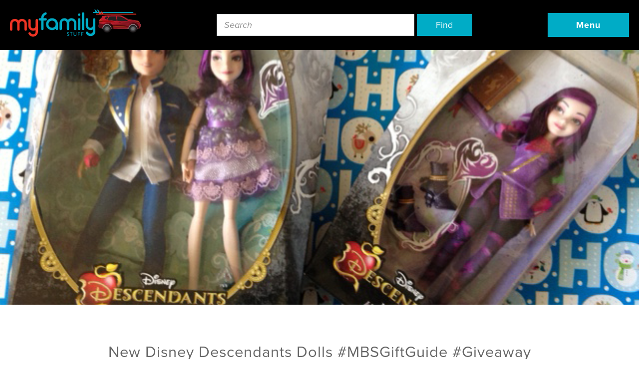

--- FILE ---
content_type: text/html; charset=UTF-8
request_url: https://myfamilystuff.ca/disney-descendants-dolls-review/
body_size: 27308
content:
<!doctype html>
<!--[if lt IE 7]><html lang="en-US" class="no-js lt-ie9 lt-ie8 lt-ie7"><![endif]-->
<!--[if (IE 7)&!(IEMobile)]><html lang="en-US" class="no-js lt-ie9 lt-ie8"><![endif]-->
<!--[if (IE 8)&!(IEMobile)]><html lang="en-US" class="no-js lt-ie9"><![endif]-->
<!--[if gt IE 8]><!--> <html lang="en-US" class="no-js"><!--<![endif]-->
<head>
  <meta charset="utf-8">
  <meta http-equiv="x-ua-compatible" content="ie=edge"><script type="text/javascript">(window.NREUM||(NREUM={})).init={ajax:{deny_list:["bam.nr-data.net"]},feature_flags:["soft_nav"]};(window.NREUM||(NREUM={})).loader_config={licenseKey:"29d1cae9df",applicationID:"34286158",browserID:"34286470"};;/*! For license information please see nr-loader-rum-1.308.0.min.js.LICENSE.txt */
(()=>{var e,t,r={163:(e,t,r)=>{"use strict";r.d(t,{j:()=>E});var n=r(384),i=r(1741);var a=r(2555);r(860).K7.genericEvents;const s="experimental.resources",o="register",c=e=>{if(!e||"string"!=typeof e)return!1;try{document.createDocumentFragment().querySelector(e)}catch{return!1}return!0};var d=r(2614),u=r(944),l=r(8122);const f="[data-nr-mask]",g=e=>(0,l.a)(e,(()=>{const e={feature_flags:[],experimental:{allow_registered_children:!1,resources:!1},mask_selector:"*",block_selector:"[data-nr-block]",mask_input_options:{color:!1,date:!1,"datetime-local":!1,email:!1,month:!1,number:!1,range:!1,search:!1,tel:!1,text:!1,time:!1,url:!1,week:!1,textarea:!1,select:!1,password:!0}};return{ajax:{deny_list:void 0,block_internal:!0,enabled:!0,autoStart:!0},api:{get allow_registered_children(){return e.feature_flags.includes(o)||e.experimental.allow_registered_children},set allow_registered_children(t){e.experimental.allow_registered_children=t},duplicate_registered_data:!1},browser_consent_mode:{enabled:!1},distributed_tracing:{enabled:void 0,exclude_newrelic_header:void 0,cors_use_newrelic_header:void 0,cors_use_tracecontext_headers:void 0,allowed_origins:void 0},get feature_flags(){return e.feature_flags},set feature_flags(t){e.feature_flags=t},generic_events:{enabled:!0,autoStart:!0},harvest:{interval:30},jserrors:{enabled:!0,autoStart:!0},logging:{enabled:!0,autoStart:!0},metrics:{enabled:!0,autoStart:!0},obfuscate:void 0,page_action:{enabled:!0},page_view_event:{enabled:!0,autoStart:!0},page_view_timing:{enabled:!0,autoStart:!0},performance:{capture_marks:!1,capture_measures:!1,capture_detail:!0,resources:{get enabled(){return e.feature_flags.includes(s)||e.experimental.resources},set enabled(t){e.experimental.resources=t},asset_types:[],first_party_domains:[],ignore_newrelic:!0}},privacy:{cookies_enabled:!0},proxy:{assets:void 0,beacon:void 0},session:{expiresMs:d.wk,inactiveMs:d.BB},session_replay:{autoStart:!0,enabled:!1,preload:!1,sampling_rate:10,error_sampling_rate:100,collect_fonts:!1,inline_images:!1,fix_stylesheets:!0,mask_all_inputs:!0,get mask_text_selector(){return e.mask_selector},set mask_text_selector(t){c(t)?e.mask_selector="".concat(t,",").concat(f):""===t||null===t?e.mask_selector=f:(0,u.R)(5,t)},get block_class(){return"nr-block"},get ignore_class(){return"nr-ignore"},get mask_text_class(){return"nr-mask"},get block_selector(){return e.block_selector},set block_selector(t){c(t)?e.block_selector+=",".concat(t):""!==t&&(0,u.R)(6,t)},get mask_input_options(){return e.mask_input_options},set mask_input_options(t){t&&"object"==typeof t?e.mask_input_options={...t,password:!0}:(0,u.R)(7,t)}},session_trace:{enabled:!0,autoStart:!0},soft_navigations:{enabled:!0,autoStart:!0},spa:{enabled:!0,autoStart:!0},ssl:void 0,user_actions:{enabled:!0,elementAttributes:["id","className","tagName","type"]}}})());var p=r(6154),m=r(9324);let h=0;const v={buildEnv:m.F3,distMethod:m.Xs,version:m.xv,originTime:p.WN},b={consented:!1},y={appMetadata:{},get consented(){return this.session?.state?.consent||b.consented},set consented(e){b.consented=e},customTransaction:void 0,denyList:void 0,disabled:!1,harvester:void 0,isolatedBacklog:!1,isRecording:!1,loaderType:void 0,maxBytes:3e4,obfuscator:void 0,onerror:void 0,ptid:void 0,releaseIds:{},session:void 0,timeKeeper:void 0,registeredEntities:[],jsAttributesMetadata:{bytes:0},get harvestCount(){return++h}},_=e=>{const t=(0,l.a)(e,y),r=Object.keys(v).reduce((e,t)=>(e[t]={value:v[t],writable:!1,configurable:!0,enumerable:!0},e),{});return Object.defineProperties(t,r)};var w=r(5701);const x=e=>{const t=e.startsWith("http");e+="/",r.p=t?e:"https://"+e};var R=r(7836),k=r(3241);const A={accountID:void 0,trustKey:void 0,agentID:void 0,licenseKey:void 0,applicationID:void 0,xpid:void 0},S=e=>(0,l.a)(e,A),T=new Set;function E(e,t={},r,s){let{init:o,info:c,loader_config:d,runtime:u={},exposed:l=!0}=t;if(!c){const e=(0,n.pV)();o=e.init,c=e.info,d=e.loader_config}e.init=g(o||{}),e.loader_config=S(d||{}),c.jsAttributes??={},p.bv&&(c.jsAttributes.isWorker=!0),e.info=(0,a.D)(c);const f=e.init,m=[c.beacon,c.errorBeacon];T.has(e.agentIdentifier)||(f.proxy.assets&&(x(f.proxy.assets),m.push(f.proxy.assets)),f.proxy.beacon&&m.push(f.proxy.beacon),e.beacons=[...m],function(e){const t=(0,n.pV)();Object.getOwnPropertyNames(i.W.prototype).forEach(r=>{const n=i.W.prototype[r];if("function"!=typeof n||"constructor"===n)return;let a=t[r];e[r]&&!1!==e.exposed&&"micro-agent"!==e.runtime?.loaderType&&(t[r]=(...t)=>{const n=e[r](...t);return a?a(...t):n})})}(e),(0,n.US)("activatedFeatures",w.B)),u.denyList=[...f.ajax.deny_list||[],...f.ajax.block_internal?m:[]],u.ptid=e.agentIdentifier,u.loaderType=r,e.runtime=_(u),T.has(e.agentIdentifier)||(e.ee=R.ee.get(e.agentIdentifier),e.exposed=l,(0,k.W)({agentIdentifier:e.agentIdentifier,drained:!!w.B?.[e.agentIdentifier],type:"lifecycle",name:"initialize",feature:void 0,data:e.config})),T.add(e.agentIdentifier)}},384:(e,t,r)=>{"use strict";r.d(t,{NT:()=>s,US:()=>u,Zm:()=>o,bQ:()=>d,dV:()=>c,pV:()=>l});var n=r(6154),i=r(1863),a=r(1910);const s={beacon:"bam.nr-data.net",errorBeacon:"bam.nr-data.net"};function o(){return n.gm.NREUM||(n.gm.NREUM={}),void 0===n.gm.newrelic&&(n.gm.newrelic=n.gm.NREUM),n.gm.NREUM}function c(){let e=o();return e.o||(e.o={ST:n.gm.setTimeout,SI:n.gm.setImmediate||n.gm.setInterval,CT:n.gm.clearTimeout,XHR:n.gm.XMLHttpRequest,REQ:n.gm.Request,EV:n.gm.Event,PR:n.gm.Promise,MO:n.gm.MutationObserver,FETCH:n.gm.fetch,WS:n.gm.WebSocket},(0,a.i)(...Object.values(e.o))),e}function d(e,t){let r=o();r.initializedAgents??={},t.initializedAt={ms:(0,i.t)(),date:new Date},r.initializedAgents[e]=t}function u(e,t){o()[e]=t}function l(){return function(){let e=o();const t=e.info||{};e.info={beacon:s.beacon,errorBeacon:s.errorBeacon,...t}}(),function(){let e=o();const t=e.init||{};e.init={...t}}(),c(),function(){let e=o();const t=e.loader_config||{};e.loader_config={...t}}(),o()}},782:(e,t,r)=>{"use strict";r.d(t,{T:()=>n});const n=r(860).K7.pageViewTiming},860:(e,t,r)=>{"use strict";r.d(t,{$J:()=>u,K7:()=>c,P3:()=>d,XX:()=>i,Yy:()=>o,df:()=>a,qY:()=>n,v4:()=>s});const n="events",i="jserrors",a="browser/blobs",s="rum",o="browser/logs",c={ajax:"ajax",genericEvents:"generic_events",jserrors:i,logging:"logging",metrics:"metrics",pageAction:"page_action",pageViewEvent:"page_view_event",pageViewTiming:"page_view_timing",sessionReplay:"session_replay",sessionTrace:"session_trace",softNav:"soft_navigations",spa:"spa"},d={[c.pageViewEvent]:1,[c.pageViewTiming]:2,[c.metrics]:3,[c.jserrors]:4,[c.spa]:5,[c.ajax]:6,[c.sessionTrace]:7,[c.softNav]:8,[c.sessionReplay]:9,[c.logging]:10,[c.genericEvents]:11},u={[c.pageViewEvent]:s,[c.pageViewTiming]:n,[c.ajax]:n,[c.spa]:n,[c.softNav]:n,[c.metrics]:i,[c.jserrors]:i,[c.sessionTrace]:a,[c.sessionReplay]:a,[c.logging]:o,[c.genericEvents]:"ins"}},944:(e,t,r)=>{"use strict";r.d(t,{R:()=>i});var n=r(3241);function i(e,t){"function"==typeof console.debug&&(console.debug("New Relic Warning: https://github.com/newrelic/newrelic-browser-agent/blob/main/docs/warning-codes.md#".concat(e),t),(0,n.W)({agentIdentifier:null,drained:null,type:"data",name:"warn",feature:"warn",data:{code:e,secondary:t}}))}},1687:(e,t,r)=>{"use strict";r.d(t,{Ak:()=>d,Ze:()=>f,x3:()=>u});var n=r(3241),i=r(7836),a=r(3606),s=r(860),o=r(2646);const c={};function d(e,t){const r={staged:!1,priority:s.P3[t]||0};l(e),c[e].get(t)||c[e].set(t,r)}function u(e,t){e&&c[e]&&(c[e].get(t)&&c[e].delete(t),p(e,t,!1),c[e].size&&g(e))}function l(e){if(!e)throw new Error("agentIdentifier required");c[e]||(c[e]=new Map)}function f(e="",t="feature",r=!1){if(l(e),!e||!c[e].get(t)||r)return p(e,t);c[e].get(t).staged=!0,g(e)}function g(e){const t=Array.from(c[e]);t.every(([e,t])=>t.staged)&&(t.sort((e,t)=>e[1].priority-t[1].priority),t.forEach(([t])=>{c[e].delete(t),p(e,t)}))}function p(e,t,r=!0){const s=e?i.ee.get(e):i.ee,c=a.i.handlers;if(!s.aborted&&s.backlog&&c){if((0,n.W)({agentIdentifier:e,type:"lifecycle",name:"drain",feature:t}),r){const e=s.backlog[t],r=c[t];if(r){for(let t=0;e&&t<e.length;++t)m(e[t],r);Object.entries(r).forEach(([e,t])=>{Object.values(t||{}).forEach(t=>{t[0]?.on&&t[0]?.context()instanceof o.y&&t[0].on(e,t[1])})})}}s.isolatedBacklog||delete c[t],s.backlog[t]=null,s.emit("drain-"+t,[])}}function m(e,t){var r=e[1];Object.values(t[r]||{}).forEach(t=>{var r=e[0];if(t[0]===r){var n=t[1],i=e[3],a=e[2];n.apply(i,a)}})}},1738:(e,t,r)=>{"use strict";r.d(t,{U:()=>g,Y:()=>f});var n=r(3241),i=r(9908),a=r(1863),s=r(944),o=r(5701),c=r(3969),d=r(8362),u=r(860),l=r(4261);function f(e,t,r,a){const f=a||r;!f||f[e]&&f[e]!==d.d.prototype[e]||(f[e]=function(){(0,i.p)(c.xV,["API/"+e+"/called"],void 0,u.K7.metrics,r.ee),(0,n.W)({agentIdentifier:r.agentIdentifier,drained:!!o.B?.[r.agentIdentifier],type:"data",name:"api",feature:l.Pl+e,data:{}});try{return t.apply(this,arguments)}catch(e){(0,s.R)(23,e)}})}function g(e,t,r,n,s){const o=e.info;null===r?delete o.jsAttributes[t]:o.jsAttributes[t]=r,(s||null===r)&&(0,i.p)(l.Pl+n,[(0,a.t)(),t,r],void 0,"session",e.ee)}},1741:(e,t,r)=>{"use strict";r.d(t,{W:()=>a});var n=r(944),i=r(4261);class a{#e(e,...t){if(this[e]!==a.prototype[e])return this[e](...t);(0,n.R)(35,e)}addPageAction(e,t){return this.#e(i.hG,e,t)}register(e){return this.#e(i.eY,e)}recordCustomEvent(e,t){return this.#e(i.fF,e,t)}setPageViewName(e,t){return this.#e(i.Fw,e,t)}setCustomAttribute(e,t,r){return this.#e(i.cD,e,t,r)}noticeError(e,t){return this.#e(i.o5,e,t)}setUserId(e,t=!1){return this.#e(i.Dl,e,t)}setApplicationVersion(e){return this.#e(i.nb,e)}setErrorHandler(e){return this.#e(i.bt,e)}addRelease(e,t){return this.#e(i.k6,e,t)}log(e,t){return this.#e(i.$9,e,t)}start(){return this.#e(i.d3)}finished(e){return this.#e(i.BL,e)}recordReplay(){return this.#e(i.CH)}pauseReplay(){return this.#e(i.Tb)}addToTrace(e){return this.#e(i.U2,e)}setCurrentRouteName(e){return this.#e(i.PA,e)}interaction(e){return this.#e(i.dT,e)}wrapLogger(e,t,r){return this.#e(i.Wb,e,t,r)}measure(e,t){return this.#e(i.V1,e,t)}consent(e){return this.#e(i.Pv,e)}}},1863:(e,t,r)=>{"use strict";function n(){return Math.floor(performance.now())}r.d(t,{t:()=>n})},1910:(e,t,r)=>{"use strict";r.d(t,{i:()=>a});var n=r(944);const i=new Map;function a(...e){return e.every(e=>{if(i.has(e))return i.get(e);const t="function"==typeof e?e.toString():"",r=t.includes("[native code]"),a=t.includes("nrWrapper");return r||a||(0,n.R)(64,e?.name||t),i.set(e,r),r})}},2555:(e,t,r)=>{"use strict";r.d(t,{D:()=>o,f:()=>s});var n=r(384),i=r(8122);const a={beacon:n.NT.beacon,errorBeacon:n.NT.errorBeacon,licenseKey:void 0,applicationID:void 0,sa:void 0,queueTime:void 0,applicationTime:void 0,ttGuid:void 0,user:void 0,account:void 0,product:void 0,extra:void 0,jsAttributes:{},userAttributes:void 0,atts:void 0,transactionName:void 0,tNamePlain:void 0};function s(e){try{return!!e.licenseKey&&!!e.errorBeacon&&!!e.applicationID}catch(e){return!1}}const o=e=>(0,i.a)(e,a)},2614:(e,t,r)=>{"use strict";r.d(t,{BB:()=>s,H3:()=>n,g:()=>d,iL:()=>c,tS:()=>o,uh:()=>i,wk:()=>a});const n="NRBA",i="SESSION",a=144e5,s=18e5,o={STARTED:"session-started",PAUSE:"session-pause",RESET:"session-reset",RESUME:"session-resume",UPDATE:"session-update"},c={SAME_TAB:"same-tab",CROSS_TAB:"cross-tab"},d={OFF:0,FULL:1,ERROR:2}},2646:(e,t,r)=>{"use strict";r.d(t,{y:()=>n});class n{constructor(e){this.contextId=e}}},2843:(e,t,r)=>{"use strict";r.d(t,{G:()=>a,u:()=>i});var n=r(3878);function i(e,t=!1,r,i){(0,n.DD)("visibilitychange",function(){if(t)return void("hidden"===document.visibilityState&&e());e(document.visibilityState)},r,i)}function a(e,t,r){(0,n.sp)("pagehide",e,t,r)}},3241:(e,t,r)=>{"use strict";r.d(t,{W:()=>a});var n=r(6154);const i="newrelic";function a(e={}){try{n.gm.dispatchEvent(new CustomEvent(i,{detail:e}))}catch(e){}}},3606:(e,t,r)=>{"use strict";r.d(t,{i:()=>a});var n=r(9908);a.on=s;var i=a.handlers={};function a(e,t,r,a){s(a||n.d,i,e,t,r)}function s(e,t,r,i,a){a||(a="feature"),e||(e=n.d);var s=t[a]=t[a]||{};(s[r]=s[r]||[]).push([e,i])}},3878:(e,t,r)=>{"use strict";function n(e,t){return{capture:e,passive:!1,signal:t}}function i(e,t,r=!1,i){window.addEventListener(e,t,n(r,i))}function a(e,t,r=!1,i){document.addEventListener(e,t,n(r,i))}r.d(t,{DD:()=>a,jT:()=>n,sp:()=>i})},3969:(e,t,r)=>{"use strict";r.d(t,{TZ:()=>n,XG:()=>o,rs:()=>i,xV:()=>s,z_:()=>a});const n=r(860).K7.metrics,i="sm",a="cm",s="storeSupportabilityMetrics",o="storeEventMetrics"},4234:(e,t,r)=>{"use strict";r.d(t,{W:()=>a});var n=r(7836),i=r(1687);class a{constructor(e,t){this.agentIdentifier=e,this.ee=n.ee.get(e),this.featureName=t,this.blocked=!1}deregisterDrain(){(0,i.x3)(this.agentIdentifier,this.featureName)}}},4261:(e,t,r)=>{"use strict";r.d(t,{$9:()=>d,BL:()=>o,CH:()=>g,Dl:()=>_,Fw:()=>y,PA:()=>h,Pl:()=>n,Pv:()=>k,Tb:()=>l,U2:()=>a,V1:()=>R,Wb:()=>x,bt:()=>b,cD:()=>v,d3:()=>w,dT:()=>c,eY:()=>p,fF:()=>f,hG:()=>i,k6:()=>s,nb:()=>m,o5:()=>u});const n="api-",i="addPageAction",a="addToTrace",s="addRelease",o="finished",c="interaction",d="log",u="noticeError",l="pauseReplay",f="recordCustomEvent",g="recordReplay",p="register",m="setApplicationVersion",h="setCurrentRouteName",v="setCustomAttribute",b="setErrorHandler",y="setPageViewName",_="setUserId",w="start",x="wrapLogger",R="measure",k="consent"},5289:(e,t,r)=>{"use strict";r.d(t,{GG:()=>s,Qr:()=>c,sB:()=>o});var n=r(3878),i=r(6389);function a(){return"undefined"==typeof document||"complete"===document.readyState}function s(e,t){if(a())return e();const r=(0,i.J)(e),s=setInterval(()=>{a()&&(clearInterval(s),r())},500);(0,n.sp)("load",r,t)}function o(e){if(a())return e();(0,n.DD)("DOMContentLoaded",e)}function c(e){if(a())return e();(0,n.sp)("popstate",e)}},5607:(e,t,r)=>{"use strict";r.d(t,{W:()=>n});const n=(0,r(9566).bz)()},5701:(e,t,r)=>{"use strict";r.d(t,{B:()=>a,t:()=>s});var n=r(3241);const i=new Set,a={};function s(e,t){const r=t.agentIdentifier;a[r]??={},e&&"object"==typeof e&&(i.has(r)||(t.ee.emit("rumresp",[e]),a[r]=e,i.add(r),(0,n.W)({agentIdentifier:r,loaded:!0,drained:!0,type:"lifecycle",name:"load",feature:void 0,data:e})))}},6154:(e,t,r)=>{"use strict";r.d(t,{OF:()=>c,RI:()=>i,WN:()=>u,bv:()=>a,eN:()=>l,gm:()=>s,mw:()=>o,sb:()=>d});var n=r(1863);const i="undefined"!=typeof window&&!!window.document,a="undefined"!=typeof WorkerGlobalScope&&("undefined"!=typeof self&&self instanceof WorkerGlobalScope&&self.navigator instanceof WorkerNavigator||"undefined"!=typeof globalThis&&globalThis instanceof WorkerGlobalScope&&globalThis.navigator instanceof WorkerNavigator),s=i?window:"undefined"!=typeof WorkerGlobalScope&&("undefined"!=typeof self&&self instanceof WorkerGlobalScope&&self||"undefined"!=typeof globalThis&&globalThis instanceof WorkerGlobalScope&&globalThis),o=Boolean("hidden"===s?.document?.visibilityState),c=/iPad|iPhone|iPod/.test(s.navigator?.userAgent),d=c&&"undefined"==typeof SharedWorker,u=((()=>{const e=s.navigator?.userAgent?.match(/Firefox[/\s](\d+\.\d+)/);Array.isArray(e)&&e.length>=2&&e[1]})(),Date.now()-(0,n.t)()),l=()=>"undefined"!=typeof PerformanceNavigationTiming&&s?.performance?.getEntriesByType("navigation")?.[0]?.responseStart},6389:(e,t,r)=>{"use strict";function n(e,t=500,r={}){const n=r?.leading||!1;let i;return(...r)=>{n&&void 0===i&&(e.apply(this,r),i=setTimeout(()=>{i=clearTimeout(i)},t)),n||(clearTimeout(i),i=setTimeout(()=>{e.apply(this,r)},t))}}function i(e){let t=!1;return(...r)=>{t||(t=!0,e.apply(this,r))}}r.d(t,{J:()=>i,s:()=>n})},6630:(e,t,r)=>{"use strict";r.d(t,{T:()=>n});const n=r(860).K7.pageViewEvent},7699:(e,t,r)=>{"use strict";r.d(t,{It:()=>a,KC:()=>o,No:()=>i,qh:()=>s});var n=r(860);const i=16e3,a=1e6,s="SESSION_ERROR",o={[n.K7.logging]:!0,[n.K7.genericEvents]:!1,[n.K7.jserrors]:!1,[n.K7.ajax]:!1}},7836:(e,t,r)=>{"use strict";r.d(t,{P:()=>o,ee:()=>c});var n=r(384),i=r(8990),a=r(2646),s=r(5607);const o="nr@context:".concat(s.W),c=function e(t,r){var n={},s={},u={},l=!1;try{l=16===r.length&&d.initializedAgents?.[r]?.runtime.isolatedBacklog}catch(e){}var f={on:p,addEventListener:p,removeEventListener:function(e,t){var r=n[e];if(!r)return;for(var i=0;i<r.length;i++)r[i]===t&&r.splice(i,1)},emit:function(e,r,n,i,a){!1!==a&&(a=!0);if(c.aborted&&!i)return;t&&a&&t.emit(e,r,n);var o=g(n);m(e).forEach(e=>{e.apply(o,r)});var d=v()[s[e]];d&&d.push([f,e,r,o]);return o},get:h,listeners:m,context:g,buffer:function(e,t){const r=v();if(t=t||"feature",f.aborted)return;Object.entries(e||{}).forEach(([e,n])=>{s[n]=t,t in r||(r[t]=[])})},abort:function(){f._aborted=!0,Object.keys(f.backlog).forEach(e=>{delete f.backlog[e]})},isBuffering:function(e){return!!v()[s[e]]},debugId:r,backlog:l?{}:t&&"object"==typeof t.backlog?t.backlog:{},isolatedBacklog:l};return Object.defineProperty(f,"aborted",{get:()=>{let e=f._aborted||!1;return e||(t&&(e=t.aborted),e)}}),f;function g(e){return e&&e instanceof a.y?e:e?(0,i.I)(e,o,()=>new a.y(o)):new a.y(o)}function p(e,t){n[e]=m(e).concat(t)}function m(e){return n[e]||[]}function h(t){return u[t]=u[t]||e(f,t)}function v(){return f.backlog}}(void 0,"globalEE"),d=(0,n.Zm)();d.ee||(d.ee=c)},8122:(e,t,r)=>{"use strict";r.d(t,{a:()=>i});var n=r(944);function i(e,t){try{if(!e||"object"!=typeof e)return(0,n.R)(3);if(!t||"object"!=typeof t)return(0,n.R)(4);const r=Object.create(Object.getPrototypeOf(t),Object.getOwnPropertyDescriptors(t)),a=0===Object.keys(r).length?e:r;for(let s in a)if(void 0!==e[s])try{if(null===e[s]){r[s]=null;continue}Array.isArray(e[s])&&Array.isArray(t[s])?r[s]=Array.from(new Set([...e[s],...t[s]])):"object"==typeof e[s]&&"object"==typeof t[s]?r[s]=i(e[s],t[s]):r[s]=e[s]}catch(e){r[s]||(0,n.R)(1,e)}return r}catch(e){(0,n.R)(2,e)}}},8362:(e,t,r)=>{"use strict";r.d(t,{d:()=>a});var n=r(9566),i=r(1741);class a extends i.W{agentIdentifier=(0,n.LA)(16)}},8374:(e,t,r)=>{r.nc=(()=>{try{return document?.currentScript?.nonce}catch(e){}return""})()},8990:(e,t,r)=>{"use strict";r.d(t,{I:()=>i});var n=Object.prototype.hasOwnProperty;function i(e,t,r){if(n.call(e,t))return e[t];var i=r();if(Object.defineProperty&&Object.keys)try{return Object.defineProperty(e,t,{value:i,writable:!0,enumerable:!1}),i}catch(e){}return e[t]=i,i}},9324:(e,t,r)=>{"use strict";r.d(t,{F3:()=>i,Xs:()=>a,xv:()=>n});const n="1.308.0",i="PROD",a="CDN"},9566:(e,t,r)=>{"use strict";r.d(t,{LA:()=>o,bz:()=>s});var n=r(6154);const i="xxxxxxxx-xxxx-4xxx-yxxx-xxxxxxxxxxxx";function a(e,t){return e?15&e[t]:16*Math.random()|0}function s(){const e=n.gm?.crypto||n.gm?.msCrypto;let t,r=0;return e&&e.getRandomValues&&(t=e.getRandomValues(new Uint8Array(30))),i.split("").map(e=>"x"===e?a(t,r++).toString(16):"y"===e?(3&a()|8).toString(16):e).join("")}function o(e){const t=n.gm?.crypto||n.gm?.msCrypto;let r,i=0;t&&t.getRandomValues&&(r=t.getRandomValues(new Uint8Array(e)));const s=[];for(var o=0;o<e;o++)s.push(a(r,i++).toString(16));return s.join("")}},9908:(e,t,r)=>{"use strict";r.d(t,{d:()=>n,p:()=>i});var n=r(7836).ee.get("handle");function i(e,t,r,i,a){a?(a.buffer([e],i),a.emit(e,t,r)):(n.buffer([e],i),n.emit(e,t,r))}}},n={};function i(e){var t=n[e];if(void 0!==t)return t.exports;var a=n[e]={exports:{}};return r[e](a,a.exports,i),a.exports}i.m=r,i.d=(e,t)=>{for(var r in t)i.o(t,r)&&!i.o(e,r)&&Object.defineProperty(e,r,{enumerable:!0,get:t[r]})},i.f={},i.e=e=>Promise.all(Object.keys(i.f).reduce((t,r)=>(i.f[r](e,t),t),[])),i.u=e=>"nr-rum-1.308.0.min.js",i.o=(e,t)=>Object.prototype.hasOwnProperty.call(e,t),e={},t="NRBA-1.308.0.PROD:",i.l=(r,n,a,s)=>{if(e[r])e[r].push(n);else{var o,c;if(void 0!==a)for(var d=document.getElementsByTagName("script"),u=0;u<d.length;u++){var l=d[u];if(l.getAttribute("src")==r||l.getAttribute("data-webpack")==t+a){o=l;break}}if(!o){c=!0;var f={296:"sha512-+MIMDsOcckGXa1EdWHqFNv7P+JUkd5kQwCBr3KE6uCvnsBNUrdSt4a/3/L4j4TxtnaMNjHpza2/erNQbpacJQA=="};(o=document.createElement("script")).charset="utf-8",i.nc&&o.setAttribute("nonce",i.nc),o.setAttribute("data-webpack",t+a),o.src=r,0!==o.src.indexOf(window.location.origin+"/")&&(o.crossOrigin="anonymous"),f[s]&&(o.integrity=f[s])}e[r]=[n];var g=(t,n)=>{o.onerror=o.onload=null,clearTimeout(p);var i=e[r];if(delete e[r],o.parentNode&&o.parentNode.removeChild(o),i&&i.forEach(e=>e(n)),t)return t(n)},p=setTimeout(g.bind(null,void 0,{type:"timeout",target:o}),12e4);o.onerror=g.bind(null,o.onerror),o.onload=g.bind(null,o.onload),c&&document.head.appendChild(o)}},i.r=e=>{"undefined"!=typeof Symbol&&Symbol.toStringTag&&Object.defineProperty(e,Symbol.toStringTag,{value:"Module"}),Object.defineProperty(e,"__esModule",{value:!0})},i.p="https://js-agent.newrelic.com/",(()=>{var e={374:0,840:0};i.f.j=(t,r)=>{var n=i.o(e,t)?e[t]:void 0;if(0!==n)if(n)r.push(n[2]);else{var a=new Promise((r,i)=>n=e[t]=[r,i]);r.push(n[2]=a);var s=i.p+i.u(t),o=new Error;i.l(s,r=>{if(i.o(e,t)&&(0!==(n=e[t])&&(e[t]=void 0),n)){var a=r&&("load"===r.type?"missing":r.type),s=r&&r.target&&r.target.src;o.message="Loading chunk "+t+" failed: ("+a+": "+s+")",o.name="ChunkLoadError",o.type=a,o.request=s,n[1](o)}},"chunk-"+t,t)}};var t=(t,r)=>{var n,a,[s,o,c]=r,d=0;if(s.some(t=>0!==e[t])){for(n in o)i.o(o,n)&&(i.m[n]=o[n]);if(c)c(i)}for(t&&t(r);d<s.length;d++)a=s[d],i.o(e,a)&&e[a]&&e[a][0](),e[a]=0},r=self["webpackChunk:NRBA-1.308.0.PROD"]=self["webpackChunk:NRBA-1.308.0.PROD"]||[];r.forEach(t.bind(null,0)),r.push=t.bind(null,r.push.bind(r))})(),(()=>{"use strict";i(8374);var e=i(8362),t=i(860);const r=Object.values(t.K7);var n=i(163);var a=i(9908),s=i(1863),o=i(4261),c=i(1738);var d=i(1687),u=i(4234),l=i(5289),f=i(6154),g=i(944),p=i(384);const m=e=>f.RI&&!0===e?.privacy.cookies_enabled;function h(e){return!!(0,p.dV)().o.MO&&m(e)&&!0===e?.session_trace.enabled}var v=i(6389),b=i(7699);class y extends u.W{constructor(e,t){super(e.agentIdentifier,t),this.agentRef=e,this.abortHandler=void 0,this.featAggregate=void 0,this.loadedSuccessfully=void 0,this.onAggregateImported=new Promise(e=>{this.loadedSuccessfully=e}),this.deferred=Promise.resolve(),!1===e.init[this.featureName].autoStart?this.deferred=new Promise((t,r)=>{this.ee.on("manual-start-all",(0,v.J)(()=>{(0,d.Ak)(e.agentIdentifier,this.featureName),t()}))}):(0,d.Ak)(e.agentIdentifier,t)}importAggregator(e,t,r={}){if(this.featAggregate)return;const n=async()=>{let n;await this.deferred;try{if(m(e.init)){const{setupAgentSession:t}=await i.e(296).then(i.bind(i,3305));n=t(e)}}catch(e){(0,g.R)(20,e),this.ee.emit("internal-error",[e]),(0,a.p)(b.qh,[e],void 0,this.featureName,this.ee)}try{if(!this.#t(this.featureName,n,e.init))return(0,d.Ze)(this.agentIdentifier,this.featureName),void this.loadedSuccessfully(!1);const{Aggregate:i}=await t();this.featAggregate=new i(e,r),e.runtime.harvester.initializedAggregates.push(this.featAggregate),this.loadedSuccessfully(!0)}catch(e){(0,g.R)(34,e),this.abortHandler?.(),(0,d.Ze)(this.agentIdentifier,this.featureName,!0),this.loadedSuccessfully(!1),this.ee&&this.ee.abort()}};f.RI?(0,l.GG)(()=>n(),!0):n()}#t(e,r,n){if(this.blocked)return!1;switch(e){case t.K7.sessionReplay:return h(n)&&!!r;case t.K7.sessionTrace:return!!r;default:return!0}}}var _=i(6630),w=i(2614),x=i(3241);class R extends y{static featureName=_.T;constructor(e){var t;super(e,_.T),this.setupInspectionEvents(e.agentIdentifier),t=e,(0,c.Y)(o.Fw,function(e,r){"string"==typeof e&&("/"!==e.charAt(0)&&(e="/"+e),t.runtime.customTransaction=(r||"http://custom.transaction")+e,(0,a.p)(o.Pl+o.Fw,[(0,s.t)()],void 0,void 0,t.ee))},t),this.importAggregator(e,()=>i.e(296).then(i.bind(i,3943)))}setupInspectionEvents(e){const t=(t,r)=>{t&&(0,x.W)({agentIdentifier:e,timeStamp:t.timeStamp,loaded:"complete"===t.target.readyState,type:"window",name:r,data:t.target.location+""})};(0,l.sB)(e=>{t(e,"DOMContentLoaded")}),(0,l.GG)(e=>{t(e,"load")}),(0,l.Qr)(e=>{t(e,"navigate")}),this.ee.on(w.tS.UPDATE,(t,r)=>{(0,x.W)({agentIdentifier:e,type:"lifecycle",name:"session",data:r})})}}class k extends e.d{constructor(e){var t;(super(),f.gm)?(this.features={},(0,p.bQ)(this.agentIdentifier,this),this.desiredFeatures=new Set(e.features||[]),this.desiredFeatures.add(R),(0,n.j)(this,e,e.loaderType||"agent"),t=this,(0,c.Y)(o.cD,function(e,r,n=!1){if("string"==typeof e){if(["string","number","boolean"].includes(typeof r)||null===r)return(0,c.U)(t,e,r,o.cD,n);(0,g.R)(40,typeof r)}else(0,g.R)(39,typeof e)},t),function(e){(0,c.Y)(o.Dl,function(t,r=!1){if("string"!=typeof t&&null!==t)return void(0,g.R)(41,typeof t);const n=e.info.jsAttributes["enduser.id"];r&&null!=n&&n!==t?(0,a.p)(o.Pl+"setUserIdAndResetSession",[t],void 0,"session",e.ee):(0,c.U)(e,"enduser.id",t,o.Dl,!0)},e)}(this),function(e){(0,c.Y)(o.nb,function(t){if("string"==typeof t||null===t)return(0,c.U)(e,"application.version",t,o.nb,!1);(0,g.R)(42,typeof t)},e)}(this),function(e){(0,c.Y)(o.d3,function(){e.ee.emit("manual-start-all")},e)}(this),function(e){(0,c.Y)(o.Pv,function(t=!0){if("boolean"==typeof t){if((0,a.p)(o.Pl+o.Pv,[t],void 0,"session",e.ee),e.runtime.consented=t,t){const t=e.features.page_view_event;t.onAggregateImported.then(e=>{const r=t.featAggregate;e&&!r.sentRum&&r.sendRum()})}}else(0,g.R)(65,typeof t)},e)}(this),this.run()):(0,g.R)(21)}get config(){return{info:this.info,init:this.init,loader_config:this.loader_config,runtime:this.runtime}}get api(){return this}run(){try{const e=function(e){const t={};return r.forEach(r=>{t[r]=!!e[r]?.enabled}),t}(this.init),n=[...this.desiredFeatures];n.sort((e,r)=>t.P3[e.featureName]-t.P3[r.featureName]),n.forEach(r=>{if(!e[r.featureName]&&r.featureName!==t.K7.pageViewEvent)return;if(r.featureName===t.K7.spa)return void(0,g.R)(67);const n=function(e){switch(e){case t.K7.ajax:return[t.K7.jserrors];case t.K7.sessionTrace:return[t.K7.ajax,t.K7.pageViewEvent];case t.K7.sessionReplay:return[t.K7.sessionTrace];case t.K7.pageViewTiming:return[t.K7.pageViewEvent];default:return[]}}(r.featureName).filter(e=>!(e in this.features));n.length>0&&(0,g.R)(36,{targetFeature:r.featureName,missingDependencies:n}),this.features[r.featureName]=new r(this)})}catch(e){(0,g.R)(22,e);for(const e in this.features)this.features[e].abortHandler?.();const t=(0,p.Zm)();delete t.initializedAgents[this.agentIdentifier]?.features,delete this.sharedAggregator;return t.ee.get(this.agentIdentifier).abort(),!1}}}var A=i(2843),S=i(782);class T extends y{static featureName=S.T;constructor(e){super(e,S.T),f.RI&&((0,A.u)(()=>(0,a.p)("docHidden",[(0,s.t)()],void 0,S.T,this.ee),!0),(0,A.G)(()=>(0,a.p)("winPagehide",[(0,s.t)()],void 0,S.T,this.ee)),this.importAggregator(e,()=>i.e(296).then(i.bind(i,2117))))}}var E=i(3969);class I extends y{static featureName=E.TZ;constructor(e){super(e,E.TZ),f.RI&&document.addEventListener("securitypolicyviolation",e=>{(0,a.p)(E.xV,["Generic/CSPViolation/Detected"],void 0,this.featureName,this.ee)}),this.importAggregator(e,()=>i.e(296).then(i.bind(i,9623)))}}new k({features:[R,T,I],loaderType:"lite"})})()})();</script>
  <meta name="viewport" content="width=device-width, initial-scale=1">
  <style type="text/css">
    h1,h2,h3,h4,h5,h6,p,li,pre,blockquote,a,time,span,input,button,img{
      opacity: 0;
    }
    .mobile-primary-nav{
      position: fixed;
      right:0%;
      -moz-transform: translateX(100%);
      -ms-transform: translateX(100%);
      -webkit-transform: translateX(100%);
      transform: translateX(100%);
    }
    #loader{
      -webkit-transform:translateX(100%);
      transform:translateX(100%);
    }
    .type-post.list img {
      min-width:100%;
      display: block;
    }
    .slider .item{
      float: left;
    }
    .lazyload{
      -webkit-filter: sepia(50%);
      filter: sepia(50%);
    }
  </style>
  
    <script>
    !function(){for(var n=0,i=["webkit","moz"],e=0;e<i.length&&!window.requestAnimationFrame;++e)window.requestAnimationFrame=window[i[e]+"RequestAnimationFrame"],window.cancelAnimationFrame=window[i[e]+"CancelAnimationFrame"]||window[i[e]+"CancelRequestAnimationFrame"];window.requestAnimationFrame||(window.requestAnimationFrame=function(i){var e=(new Date).getTime(),a=Math.max(0,16-(e-n)),o=window.setTimeout(function(){i(e+a)},a);return n=e+a,o}),window.cancelAnimationFrame||(window.cancelAnimationFrame=function(n){clearTimeout(n)})}();

function loadCSS(e,n,o,t){"use strict";var d=window.document.createElement("link"),i=n||window.document.getElementsByTagName("script")[0],r=window.document.styleSheets;return d.rel="stylesheet",d.href=e,d.media="only x",t&&(d.onload=t),i.parentNode.insertBefore(d,i),d.onloadcssdefined=function(e){for(var n,o=0;o<r.length;o++)r[o].href&&r[o].href===d.href&&(n=!0);n?e():setTimeout(function(){d.onloadcssdefined(e)})},d.onloadcssdefined(function(){d.media=o||"screen"}),d}
    </script>
  <meta name='robots' content='index, follow, max-image-preview:large, max-snippet:-1, max-video-preview:-1' />

	<!-- This site is optimized with the Yoast SEO plugin v23.1 - https://yoast.com/wordpress/plugins/seo/ -->
	<title>New Disney Descendants Dolls #MBSGiftGuide #Giveaway - My Family Stuff</title>
	<meta name="description" content="This holiday season Disney Descendants dolls are on the top of so many lists! Learn more about Disney Descendants dolls on the blog now." />
	<link rel="canonical" href="https://myfamilystuff.ca/disney-descendants-dolls-review/" />
	<meta property="og:locale" content="en_US" />
	<meta property="og:type" content="article" />
	<meta property="og:title" content="New Disney Descendants Dolls #MBSGiftGuide #Giveaway - My Family Stuff" />
	<meta property="og:description" content="This holiday season Disney Descendants dolls are on the top of so many lists! Learn more about Disney Descendants dolls on the blog now." />
	<meta property="og:url" content="https://myfamilystuff.ca/disney-descendants-dolls-review/" />
	<meta property="og:site_name" content="My Family Stuff" />
	<meta property="article:published_time" content="2015-12-10T04:15:28+00:00" />
	<meta property="article:modified_time" content="2016-08-02T22:23:33+00:00" />
	<meta property="og:image" content="https://myfamilystuff.ca/wp-content/uploads/2015/12/des2.jpg" />
	<meta property="og:image:width" content="640" />
	<meta property="og:image:height" content="480" />
	<meta property="og:image:type" content="image/jpeg" />
	<meta name="author" content="ladena" />
	<meta name="twitter:label1" content="Written by" />
	<meta name="twitter:data1" content="ladena" />
	<meta name="twitter:label2" content="Est. reading time" />
	<meta name="twitter:data2" content="2 minutes" />
	<script type="application/ld+json" class="yoast-schema-graph">{"@context":"https://schema.org","@graph":[{"@type":"WebPage","@id":"https://myfamilystuff.ca/disney-descendants-dolls-review/","url":"https://myfamilystuff.ca/disney-descendants-dolls-review/","name":"New Disney Descendants Dolls #MBSGiftGuide #Giveaway - My Family Stuff","isPartOf":{"@id":"https://myfamilystuff.ca/#website"},"primaryImageOfPage":{"@id":"https://myfamilystuff.ca/disney-descendants-dolls-review/#primaryimage"},"image":{"@id":"https://myfamilystuff.ca/disney-descendants-dolls-review/#primaryimage"},"thumbnailUrl":"/wp-content/uploads/2015/12/des2.jpg","datePublished":"2015-12-10T04:15:28+00:00","dateModified":"2016-08-02T22:23:33+00:00","author":{"@id":"https://myfamilystuff.ca/#/schema/person/edaca694294aa6b1839b697f05d0debf"},"description":"This holiday season Disney Descendants dolls are on the top of so many lists! Learn more about Disney Descendants dolls on the blog now.","breadcrumb":{"@id":"https://myfamilystuff.ca/disney-descendants-dolls-review/#breadcrumb"},"inLanguage":"en-US","potentialAction":[{"@type":"ReadAction","target":["https://myfamilystuff.ca/disney-descendants-dolls-review/"]}]},{"@type":"ImageObject","inLanguage":"en-US","@id":"https://myfamilystuff.ca/disney-descendants-dolls-review/#primaryimage","url":"/wp-content/uploads/2015/12/des2.jpg","contentUrl":"/wp-content/uploads/2015/12/des2.jpg","width":640,"height":480},{"@type":"BreadcrumbList","@id":"https://myfamilystuff.ca/disney-descendants-dolls-review/#breadcrumb","itemListElement":[{"@type":"ListItem","position":1,"name":"Home","item":"https://myfamilystuff.ca/"},{"@type":"ListItem","position":2,"name":"New Disney Descendants Dolls #MBSGiftGuide #Giveaway"}]},{"@type":"WebSite","@id":"https://myfamilystuff.ca/#website","url":"https://myfamilystuff.ca/","name":"My Family Stuff","description":"","potentialAction":[{"@type":"SearchAction","target":{"@type":"EntryPoint","urlTemplate":"https://myfamilystuff.ca/search/{search_term_string}"},"query-input":"required name=search_term_string"}],"inLanguage":"en-US"},{"@type":"Person","@id":"https://myfamilystuff.ca/#/schema/person/edaca694294aa6b1839b697f05d0debf","name":"ladena","image":{"@type":"ImageObject","inLanguage":"en-US","@id":"https://myfamilystuff.ca/#/schema/person/image/","url":"https://secure.gravatar.com/avatar/c34a3892e124256bd1153ff65c445196?s=96&d=mm&r=g","contentUrl":"https://secure.gravatar.com/avatar/c34a3892e124256bd1153ff65c445196?s=96&d=mm&r=g","caption":"ladena"},"url":"https://myfamilystuff.ca/author/ladena/"}]}</script>
	<!-- / Yoast SEO plugin. -->


<link rel='dns-prefetch' href='//myfamilystuff.ca' />
<link rel='dns-prefetch' href='//cdn.openshareweb.com' />
<link rel='dns-prefetch' href='//cdn.shareaholic.net' />
<link rel='dns-prefetch' href='//www.shareaholic.net' />
<link rel='dns-prefetch' href='//analytics.shareaholic.com' />
<link rel='dns-prefetch' href='//recs.shareaholic.com' />
<link rel='dns-prefetch' href='//partner.shareaholic.com' />
<link rel='dns-prefetch' href='//www.googletagmanager.com' />
<!-- Shareaholic - https://www.shareaholic.com -->
<link rel='preload' href='//cdn.shareaholic.net/assets/pub/shareaholic.js' as='script'/>
<script data-no-minify='1' data-cfasync='false'>
_SHR_SETTINGS = {"endpoints":{"local_recs_url":"https:\/\/myfamilystuff.ca\/wp-admin\/admin-ajax.php?action=shareaholic_permalink_related","ajax_url":"https:\/\/myfamilystuff.ca\/wp-admin\/admin-ajax.php","share_counts_url":"https:\/\/myfamilystuff.ca\/wp-admin\/admin-ajax.php?action=shareaholic_share_counts_api"},"site_id":"a481bcf5baef17f25ea4413c9aa793f6","url_components":{"year":"2015","monthnum":"12","day":"10","hour":"00","minute":"15","second":"28","post_id":"9120","postname":"disney-descendants-dolls-review","category":"product-reviews"}};
</script>
<script data-no-minify='1' data-cfasync='false' src='//cdn.shareaholic.net/assets/pub/shareaholic.js' data-shr-siteid='a481bcf5baef17f25ea4413c9aa793f6' async ></script>

<!-- Shareaholic Content Tags -->
<meta name='shareaholic:site_name' content='My Family Stuff' />
<meta name='shareaholic:language' content='en-US' />
<meta name='shareaholic:url' content='https://myfamilystuff.ca/disney-descendants-dolls-review/' />
<meta name='shareaholic:keywords' content='tag:disney descendants, tag:evie doll, tag:mal doll, tag:ben doll, tag:descendants ben doll, tag:descendants giveaway, tag:descendants mal doll, tag:disney descendants dolls, cat:product reviews, type:post' />
<meta name='shareaholic:article_published_time' content='2015-12-10T00:15:28-08:00' />
<meta name='shareaholic:article_modified_time' content='2016-08-02T15:23:33-07:00' />
<meta name='shareaholic:shareable_page' content='true' />
<meta name='shareaholic:article_author_name' content='ladena' />
<meta name='shareaholic:site_id' content='a481bcf5baef17f25ea4413c9aa793f6' />
<meta name='shareaholic:wp_version' content='9.7.12' />
<meta name='shareaholic:image' content='/wp-content/uploads/2015/12/des2.jpg' />
<!-- Shareaholic Content Tags End -->
<script id="loadcss">
        var scripts = [];
      scripts.push('/wp-includes/css/dist/block-library/style.min.css');scripts.push('');scripts.push('');scripts.push('https://myfamilystuff.ca/wp-content/themes/myfamilystuff2/dist/styles/main.css');
        var asyncLoadCss = function() {for (var c in scripts) loadCSS( scripts[c], document.getElementById("loadcss") );};
        window.requestAnimationFrame(asyncLoadCss);
      </script>
      <script type="text/javascript" src="https://code.jquery.com/jquery-1.12.4.min.js" id="jquery-js"></script>
<link rel="https://api.w.org/" href="https://myfamilystuff.ca/wp-json/" /><link rel="alternate" title="JSON" type="application/json" href="https://myfamilystuff.ca/wp-json/wp/v2/posts/9120" /><link rel="alternate" title="oEmbed (JSON)" type="application/json+oembed" href="https://myfamilystuff.ca/wp-json/oembed/1.0/embed?url=https%3A%2F%2Fmyfamilystuff.ca%2Fdisney-descendants-dolls-review%2F" />
<link rel="alternate" title="oEmbed (XML)" type="text/xml+oembed" href="https://myfamilystuff.ca/wp-json/oembed/1.0/embed?url=https%3A%2F%2Fmyfamilystuff.ca%2Fdisney-descendants-dolls-review%2F&#038;format=xml" />
<meta name="generator" content="Site Kit by Google 1.132.0" /><link rel="icon" href="/wp-content/uploads/2016/08/cropped-favicon-100x100.png" sizes="32x32" />
<link rel="icon" href="/wp-content/uploads/2016/08/cropped-favicon-250x250.png" sizes="192x192" />
<link rel="apple-touch-icon" href="/wp-content/uploads/2016/08/cropped-favicon-250x250.png" />
<meta name="msapplication-TileImage" content="/wp-content/uploads/2016/08/cropped-favicon-300x300.png" />
  <noscript>
    <link rel="stylesheet" href="https://myfamilystuff.ca/wp-content/themes/myfamilystuff2/dist/styles/main.css" media="screen">
    <style type="text/css">
      h1,h2,h3,h4,h5,h6,p,li,pre,blockquote,a,time,span,input,button,img{
        opacity: 1 !important;
      } 
    </style>
  </noscript>
  <!--[if lt IE 9]>
    <script src="//cdnjs.cloudflare.com/ajax/libs/html5shiv/3.7.2/html5shiv.min.js"></script>
  <![endif]-->
  <script src="https://myfamilystuff.ca/wp-content/themes/myfamilystuff2/dist/scripts/pace.js" defer async></script>
  <script src="https://myfamilystuff.ca/wp-content/themes/myfamilystuff2/dist/scripts/lazysizes.js" defer async></script>
</head><body class="post-template-default single single-post postid-9120 single-format-standard disney-descendants-dolls-review not-front">
  <!--[if lt IE 9]>
      <div class="alert alert-warning">
        You are using an <strong>outdated</strong> browser. Please <a href="http://browsehappy.com/">upgrade your browser</a> to improve your experience.      </div>
  <![endif]-->
  <div class="l-page" role="document">
    <header class="l-region--header" role="banner">
  <a class="navbar-brand" href="https://myfamilystuff.ca/">
    <img width="147" class="" src="https://myfamilystuff.ca/wp-content/themes/myfamilystuff2/dist/images/logo.svg" alt="Logo" />
  </a>
  <a class="search" href="#"><i class="icon-search-find"></i></a>
  <form role="search" method="get" class="search-form form-inline" action="https://myfamilystuff.ca/">
  <div class="input-group">
    <input type="search" value="" name="s" class="search-field form-control" placeholder="Search">
    <button type="submit" class="search-submit">Find</button>
  </div>
</form>  <a class="menu-toggle" href="#mobile-primary-nav">Menu</a>  
</header>
<section class="hero front">
  <div class="bgholder">
    <div class="foreground bg lazyload" data-bgset="/wp-content/uploads/2015/12/des2-500x500.jpg [(max-width:480px)] | /wp-content/uploads/2015/12/des2-767x767.jpg [(max-width:767px)] | /wp-content/uploads/2015/12/des2.jpg [(max-width:960px)] | /wp-content/uploads/2015/12/des2.jpg [(max-width:1024px)] | /wp-content/uploads/2015/12/des2.jpg [(max-width:1250px)] | /wp-content/uploads/2015/12/des2.jpg [(max-width:1440px)] | /wp-content/uploads/2015/12/des2.jpg [(max-width:1900px)] | /wp-content/uploads/2015/12/des2.jpg [(min-width:1901px)]"><!--[if IE 8]><img src="/wp-content/uploads/2015/12/des2.jpg" alt="hero" /> <![endif]--></div>  </div>
  <!-- <div class="wrap">
    <div class="inner">
          </div>
  </div> -->
</section>

            <main class="main" role="main">
          
<header class="back">
  <div class="wrap">
          <h1>New Disney Descendants Dolls #MBSGiftGuide #Giveaway</h1>
              <div class="tags">
</div>              </div>
</header><article class="post-9120 post type-post status-publish format-standard has-post-thumbnail hentry category-product-reviews tag-evie-doll tag-mal-doll tag-ben-doll tag-descendants-ben-doll tag-descendants-giveaway tag-descendants-mal-doll tag-disney-descendants">
    <div class="entry-content sharing">
    </div>
    <div class="entry-content"><p>Have you heard of <strong>Disney Descendants?</strong> They are the kids of Disney villains, princes and princesses. Descendants was my daughter&#8217;s favourite movie last summer. She watched it again and again, learnt all the songs and even knew some of the lines from the movie by heart!</p>
<p>That&#8217;s why <a href="http://www.hasbro.com/en-ca/product/disney-descendants-villain-signature-mal:641A34C2-5056-9047-F5BE-7D6E6F2761F3" target="_blank"><strong>Disney Descendant dolls</strong></a> are on the top of my daughter&#8217;s Christmas list are<strong>.</strong> I don&#8217;t know how many times she has watched the movie. Her list is filled with requests for Mal and Evie.<span id="more-9120"></span></p>
<p>She&#8217;ll be so happy to unwrap a <strong>Disney Descendants 2 pack</strong> with <strong>Mal and Ben</strong> all dressed up for the <span style="color: #000000;">Coronation Ball</span> and a <strong>Disney Descendants Villain Signature Mal doll</strong> in her signature (and super cool) outfit.</p>
<p>The Descendants <strong>2 pack includes two dolls</strong> (Mal and Ben), <strong>two outfits, two pairs of shoes and two accessories. </strong></p>
<p><a href="http://199.167.16.227/~mybabyst/flymetothemoon/wp-content/uploads/2015/12/Des2pack.jpg"><img fetchpriority="high" decoding="async" class="alignnone wp-image-9122 size-full" src="http://199.167.16.227/~mybabyst/flymetothemoon/wp-content/uploads/2015/12/Des2pack.jpg" alt="Descendants 2 pack Mal and Ben" width="695" height="362" srcset="https://myfamilystuff.ca/wp-content/uploads/2015/12/Des2pack.jpg 695w, https://myfamilystuff.ca/wp-content/uploads/2015/12/Des2pack-300x156.jpg 300w, https://myfamilystuff.ca/wp-content/uploads/2015/12/Des2pack-667x347.jpg 667w" sizes="(max-width: 695px) 100vw, 695px" /></a></p>
<p><strong>The Descendants Villain Signature doll </strong>includes Mal in her purple jacket, leggings and black booties.</p>
<p><a href="http://199.167.16.227/~mybabyst/flymetothemoon/wp-content/uploads/2015/12/SigMal.jpg"><img decoding="async" class="alignnone wp-image-9123 size-full" src="http://199.167.16.227/~mybabyst/flymetothemoon/wp-content/uploads/2015/12/SigMal.jpg" alt="Descendants Mal doll" width="500" height="500" srcset="https://myfamilystuff.ca/wp-content/uploads/2015/12/SigMal.jpg 500w, https://myfamilystuff.ca/wp-content/uploads/2015/12/SigMal-150x150.jpg 150w, https://myfamilystuff.ca/wp-content/uploads/2015/12/SigMal-300x300.jpg 300w, https://myfamilystuff.ca/wp-content/uploads/2015/12/SigMal-30x30.jpg 30w, https://myfamilystuff.ca/wp-content/uploads/2015/12/SigMal-309x309.jpg 309w, https://myfamilystuff.ca/wp-content/uploads/2015/12/SigMal-1000x1000.jpg 1000w, https://myfamilystuff.ca/wp-content/uploads/2015/12/SigMal-100x100.jpg 100w, https://myfamilystuff.ca/wp-content/uploads/2015/12/SigMal-250x250.jpg 250w, https://myfamilystuff.ca/wp-content/uploads/2015/12/SigMal-767x767.jpg 767w" sizes="(max-width: 500px) 100vw, 500px" /></a></p>
<p>I can imagine my daughter will be playing with her new dolls for hours, reliving the movie scenes again and again. These Disney Descendants dolls are great reproductions of the movie characters. Their hair and clothing is exactly like the movie. Like other Hasbro dolls they are great quality, the legs are bendable and they are easy to dress.</p>
<p>There is a huge selection of Disney Descendants dolls available now in store. You&#8217;ll find Evie, Car, Lonnie, Audrey and Jane also on store shelves this holiday season. Descendants books, a CD and DVD is also available.</p>
<h2>{Giveaway!}</h2>
<h2>Hasbro wants one of my readers to put Descendants dolls under their Christmas tree this year! They are giving a Disney Descendants 2-pack (Mal and Ben) to one of my lucky readers! To enter, tell me which Descendants character your child likes the most and why. Then fill out the Rafflecopter form below.</h2>
<p>Giveaway open to Canadian residents. Giveaway runs from Dec 10 &#8211; Dec 17, 2015. Mandatory question must be answered to be eligible to win. Enter everyday! See my terms &amp; conditions for full giveaway rules. Void where prohibited.</p>
<p><a id="rcwidget_ebqzw293" class="rcptr" href="http://www.rafflecopter.com/rafl/display/10cd374e176/" rel="nofollow" data-raflid="10cd374e176" data-theme="classic" data-template="">a Rafflecopter giveaway</a></p>
<p><a href="http://199.167.16.227/~mybabyst/flymetothemoon/wp-content/uploads/2015/11/mbs-2015-gift-guide-2.jpg"><img decoding="async" class="alignnone wp-image-8845 size-full" src="http://199.167.16.227/~mybabyst/flymetothemoon/wp-content/uploads/2015/11/mbs-2015-gift-guide-2.jpg" alt="MyBabyStuff Gift Guide" width="600" height="250" srcset="https://myfamilystuff.ca/wp-content/uploads/2015/11/mbs-2015-gift-guide-2.jpg 600w, https://myfamilystuff.ca/wp-content/uploads/2015/11/mbs-2015-gift-guide-2-300x125.jpg 300w" sizes="(max-width: 600px) 100vw, 600px" /></a><br />
<script src="https://widget-prime.rafflecopter.com/launch.js"></script></p>
</div>    
<section id="comments" class="comments">
  <div class="wrap">
          <h2>33 Comments</h2>

      <ol class="comment-list">
        		<li id="comment-48616" class="comment even thread-even depth-1">
			<article id="div-comment-48616" class="comment-body">
				<footer class="comment-meta">
					<div class="comment-author vcard">
						<img alt='' src='https://secure.gravatar.com/avatar/b7c8869a51c6ee784f28bc6999f9c73a?s=64&#038;d=mm&#038;r=g' srcset='https://secure.gravatar.com/avatar/b7c8869a51c6ee784f28bc6999f9c73a?s=128&#038;d=mm&#038;r=g 2x' class='avatar avatar-64 photo' height='64' width='64' decoding='async'/>						<b class="fn">krystyl olson</b> <span class="says">says:</span>					</div><!-- .comment-author -->

					<div class="comment-metadata">
						<a href="/disney-descendants-dolls-review/#comment-48616"><time datetime="2015-12-17T01:02:45-08:00">December 17, 2015 at 1:02 am</time></a>					</div><!-- .comment-metadata -->

									</footer><!-- .comment-meta -->

				<div class="comment-content">
					<p>we havent seen it yet, but we LOVE disney!!! i remember watching &#8216;live action&#8217; disney /&#8230; big kid &#8230;shows cheetah girls&#8230; thats so raven etc&#8230;.love the concept behind decendants</p>
				</div><!-- .comment-content -->

				<div class="reply"><a rel='nofollow' class='comment-reply-link' href='#comment-48616' data-commentid="48616" data-postid="9120" data-belowelement="div-comment-48616" data-respondelement="respond" data-replyto="Reply to krystyl olson" aria-label='Reply to krystyl olson'>Reply</a></div>			</article><!-- .comment-body -->
		</li><!-- #comment-## -->
		<li id="comment-48615" class="comment odd alt thread-odd thread-alt depth-1">
			<article id="div-comment-48615" class="comment-body">
				<footer class="comment-meta">
					<div class="comment-author vcard">
						<img alt='' src='https://secure.gravatar.com/avatar/12e5fbca1fdb799520239c61279b2fdb?s=64&#038;d=mm&#038;r=g' srcset='https://secure.gravatar.com/avatar/12e5fbca1fdb799520239c61279b2fdb?s=128&#038;d=mm&#038;r=g 2x' class='avatar avatar-64 photo' height='64' width='64' decoding='async'/>						<b class="fn">missbobloblaw</b> <span class="says">says:</span>					</div><!-- .comment-author -->

					<div class="comment-metadata">
						<a href="/disney-descendants-dolls-review/#comment-48615"><time datetime="2015-12-16T17:51:53-08:00">December 16, 2015 at 5:51 pm</time></a>					</div><!-- .comment-metadata -->

									</footer><!-- .comment-meta -->

				<div class="comment-content">
					<p>My niece loves Mal because she is all about the purple&#8230;.just like she is!</p>
				</div><!-- .comment-content -->

				<div class="reply"><a rel='nofollow' class='comment-reply-link' href='#comment-48615' data-commentid="48615" data-postid="9120" data-belowelement="div-comment-48615" data-respondelement="respond" data-replyto="Reply to missbobloblaw" aria-label='Reply to missbobloblaw'>Reply</a></div>			</article><!-- .comment-body -->
		</li><!-- #comment-## -->
		<li id="comment-48614" class="comment even thread-even depth-1">
			<article id="div-comment-48614" class="comment-body">
				<footer class="comment-meta">
					<div class="comment-author vcard">
						<img alt='' src='https://secure.gravatar.com/avatar/367c68d1894d30cdba0313ced33f7671?s=64&#038;d=mm&#038;r=g' srcset='https://secure.gravatar.com/avatar/367c68d1894d30cdba0313ced33f7671?s=128&#038;d=mm&#038;r=g 2x' class='avatar avatar-64 photo' height='64' width='64' decoding='async'/>						<b class="fn">Bailey Dexter</b> <span class="says">says:</span>					</div><!-- .comment-author -->

					<div class="comment-metadata">
						<a href="/disney-descendants-dolls-review/#comment-48614"><time datetime="2015-12-16T14:43:27-08:00">December 16, 2015 at 2:43 pm</time></a>					</div><!-- .comment-metadata -->

									</footer><!-- .comment-meta -->

				<div class="comment-content">
					<p>My granddaughter loves Mal! She loves her clothes! LOL</p>
				</div><!-- .comment-content -->

				<div class="reply"><a rel='nofollow' class='comment-reply-link' href='#comment-48614' data-commentid="48614" data-postid="9120" data-belowelement="div-comment-48614" data-respondelement="respond" data-replyto="Reply to Bailey Dexter" aria-label='Reply to Bailey Dexter'>Reply</a></div>			</article><!-- .comment-body -->
		</li><!-- #comment-## -->
		<li id="comment-48613" class="comment odd alt thread-odd thread-alt depth-1">
			<article id="div-comment-48613" class="comment-body">
				<footer class="comment-meta">
					<div class="comment-author vcard">
						<img alt='' src='https://secure.gravatar.com/avatar/94768ced251f4db9ffdc8fc3a3ee4535?s=64&#038;d=mm&#038;r=g' srcset='https://secure.gravatar.com/avatar/94768ced251f4db9ffdc8fc3a3ee4535?s=128&#038;d=mm&#038;r=g 2x' class='avatar avatar-64 photo' height='64' width='64' decoding='async'/>						<b class="fn">Florence C</b> <span class="says">says:</span>					</div><!-- .comment-author -->

					<div class="comment-metadata">
						<a href="/disney-descendants-dolls-review/#comment-48613"><time datetime="2015-12-16T09:42:57-08:00">December 16, 2015 at 9:42 am</time></a>					</div><!-- .comment-metadata -->

									</footer><!-- .comment-meta -->

				<div class="comment-content">
					<p>My granddaughter thinks Mal is cool</p>
				</div><!-- .comment-content -->

				<div class="reply"><a rel='nofollow' class='comment-reply-link' href='#comment-48613' data-commentid="48613" data-postid="9120" data-belowelement="div-comment-48613" data-respondelement="respond" data-replyto="Reply to Florence C" aria-label='Reply to Florence C'>Reply</a></div>			</article><!-- .comment-body -->
		</li><!-- #comment-## -->
		<li id="comment-48612" class="comment even thread-even depth-1">
			<article id="div-comment-48612" class="comment-body">
				<footer class="comment-meta">
					<div class="comment-author vcard">
						<img alt='' src='https://secure.gravatar.com/avatar/683d96e61e21c8f0b4f2475323bf55de?s=64&#038;d=mm&#038;r=g' srcset='https://secure.gravatar.com/avatar/683d96e61e21c8f0b4f2475323bf55de?s=128&#038;d=mm&#038;r=g 2x' class='avatar avatar-64 photo' height='64' width='64' decoding='async'/>						<b class="fn">Amy Heffernan</b> <span class="says">says:</span>					</div><!-- .comment-author -->

					<div class="comment-metadata">
						<a href="/disney-descendants-dolls-review/#comment-48612"><time datetime="2015-12-16T08:56:32-08:00">December 16, 2015 at 8:56 am</time></a>					</div><!-- .comment-metadata -->

									</footer><!-- .comment-meta -->

				<div class="comment-content">
					<p>Never heard of them before! Not sure which one my niece would like. But they are cute!</p>
				</div><!-- .comment-content -->

				<div class="reply"><a rel='nofollow' class='comment-reply-link' href='#comment-48612' data-commentid="48612" data-postid="9120" data-belowelement="div-comment-48612" data-respondelement="respond" data-replyto="Reply to Amy Heffernan" aria-label='Reply to Amy Heffernan'>Reply</a></div>			</article><!-- .comment-body -->
		</li><!-- #comment-## -->
		<li id="comment-48611" class="comment odd alt thread-odd thread-alt depth-1">
			<article id="div-comment-48611" class="comment-body">
				<footer class="comment-meta">
					<div class="comment-author vcard">
						<img alt='' src='https://secure.gravatar.com/avatar/21609271c4f29fe90b9da1ca96643097?s=64&#038;d=mm&#038;r=g' srcset='https://secure.gravatar.com/avatar/21609271c4f29fe90b9da1ca96643097?s=128&#038;d=mm&#038;r=g 2x' class='avatar avatar-64 photo' height='64' width='64' decoding='async'/>						<b class="fn">KellyPC</b> <span class="says">says:</span>					</div><!-- .comment-author -->

					<div class="comment-metadata">
						<a href="/disney-descendants-dolls-review/#comment-48611"><time datetime="2015-12-16T01:37:40-08:00">December 16, 2015 at 1:37 am</time></a>					</div><!-- .comment-metadata -->

									</footer><!-- .comment-meta -->

				<div class="comment-content">
					<p>My niece loves Mal!</p>
				</div><!-- .comment-content -->

				<div class="reply"><a rel='nofollow' class='comment-reply-link' href='#comment-48611' data-commentid="48611" data-postid="9120" data-belowelement="div-comment-48611" data-respondelement="respond" data-replyto="Reply to KellyPC" aria-label='Reply to KellyPC'>Reply</a></div>			</article><!-- .comment-body -->
		</li><!-- #comment-## -->
		<li id="comment-48610" class="comment even thread-even depth-1">
			<article id="div-comment-48610" class="comment-body">
				<footer class="comment-meta">
					<div class="comment-author vcard">
						<img alt='' src='https://secure.gravatar.com/avatar/24618ed2d32ca282b34e3d18ce1c5e09?s=64&#038;d=mm&#038;r=g' srcset='https://secure.gravatar.com/avatar/24618ed2d32ca282b34e3d18ce1c5e09?s=128&#038;d=mm&#038;r=g 2x' class='avatar avatar-64 photo' height='64' width='64' decoding='async'/>						<b class="fn">heidi c.</b> <span class="says">says:</span>					</div><!-- .comment-author -->

					<div class="comment-metadata">
						<a href="/disney-descendants-dolls-review/#comment-48610"><time datetime="2015-12-15T22:42:09-08:00">December 15, 2015 at 10:42 pm</time></a>					</div><!-- .comment-metadata -->

									</footer><!-- .comment-meta -->

				<div class="comment-content">
					<p>My girls are big fans of Mal.</p>
				</div><!-- .comment-content -->

				<div class="reply"><a rel='nofollow' class='comment-reply-link' href='#comment-48610' data-commentid="48610" data-postid="9120" data-belowelement="div-comment-48610" data-respondelement="respond" data-replyto="Reply to heidi c." aria-label='Reply to heidi c.'>Reply</a></div>			</article><!-- .comment-body -->
		</li><!-- #comment-## -->
		<li id="comment-48609" class="comment odd alt thread-odd thread-alt depth-1">
			<article id="div-comment-48609" class="comment-body">
				<footer class="comment-meta">
					<div class="comment-author vcard">
						<img alt='' src='https://secure.gravatar.com/avatar/ed6392fde114988290509dcc930636f7?s=64&#038;d=mm&#038;r=g' srcset='https://secure.gravatar.com/avatar/ed6392fde114988290509dcc930636f7?s=128&#038;d=mm&#038;r=g 2x' class='avatar avatar-64 photo' height='64' width='64' decoding='async'/>						<b class="fn">Jonnie</b> <span class="says">says:</span>					</div><!-- .comment-author -->

					<div class="comment-metadata">
						<a href="/disney-descendants-dolls-review/#comment-48609"><time datetime="2015-12-15T20:37:32-08:00">December 15, 2015 at 8:37 pm</time></a>					</div><!-- .comment-metadata -->

									</footer><!-- .comment-meta -->

				<div class="comment-content">
					<p>I am not sure which is my nieces favorite but she just recently mentioned this movie to me recently so I think she would enjoy these dolls</p>
				</div><!-- .comment-content -->

				<div class="reply"><a rel='nofollow' class='comment-reply-link' href='#comment-48609' data-commentid="48609" data-postid="9120" data-belowelement="div-comment-48609" data-respondelement="respond" data-replyto="Reply to Jonnie" aria-label='Reply to Jonnie'>Reply</a></div>			</article><!-- .comment-body -->
		</li><!-- #comment-## -->
		<li id="comment-48608" class="comment even thread-even depth-1">
			<article id="div-comment-48608" class="comment-body">
				<footer class="comment-meta">
					<div class="comment-author vcard">
						<img alt='' src='https://secure.gravatar.com/avatar/d590052cab12e658b1688a7c8170a0ae?s=64&#038;d=mm&#038;r=g' srcset='https://secure.gravatar.com/avatar/d590052cab12e658b1688a7c8170a0ae?s=128&#038;d=mm&#038;r=g 2x' class='avatar avatar-64 photo' height='64' width='64' decoding='async'/>						<b class="fn">ivy pluchinsky</b> <span class="says">says:</span>					</div><!-- .comment-author -->

					<div class="comment-metadata">
						<a href="/disney-descendants-dolls-review/#comment-48608"><time datetime="2015-12-15T20:12:04-08:00">December 15, 2015 at 8:12 pm</time></a>					</div><!-- .comment-metadata -->

									</footer><!-- .comment-meta -->

				<div class="comment-content">
					<p>My niece loves Mal, she&#8217;s so cool</p>
				</div><!-- .comment-content -->

				<div class="reply"><a rel='nofollow' class='comment-reply-link' href='#comment-48608' data-commentid="48608" data-postid="9120" data-belowelement="div-comment-48608" data-respondelement="respond" data-replyto="Reply to ivy pluchinsky" aria-label='Reply to ivy pluchinsky'>Reply</a></div>			</article><!-- .comment-body -->
		</li><!-- #comment-## -->
		<li id="comment-48607" class="comment odd alt thread-odd thread-alt depth-1">
			<article id="div-comment-48607" class="comment-body">
				<footer class="comment-meta">
					<div class="comment-author vcard">
						<img alt='' src='https://secure.gravatar.com/avatar/2d768ea64e2c55e614f66ce5af8d49f2?s=64&#038;d=mm&#038;r=g' srcset='https://secure.gravatar.com/avatar/2d768ea64e2c55e614f66ce5af8d49f2?s=128&#038;d=mm&#038;r=g 2x' class='avatar avatar-64 photo' height='64' width='64' decoding='async'/>						<b class="fn">Kelly D</b> <span class="says">says:</span>					</div><!-- .comment-author -->

					<div class="comment-metadata">
						<a href="/disney-descendants-dolls-review/#comment-48607"><time datetime="2015-12-14T09:04:35-08:00">December 14, 2015 at 9:04 am</time></a>					</div><!-- .comment-metadata -->

									</footer><!-- .comment-meta -->

				<div class="comment-content">
					<p>Our fav is the Villian Signature Doll. We love purple!</p>
				</div><!-- .comment-content -->

				<div class="reply"><a rel='nofollow' class='comment-reply-link' href='#comment-48607' data-commentid="48607" data-postid="9120" data-belowelement="div-comment-48607" data-respondelement="respond" data-replyto="Reply to Kelly D" aria-label='Reply to Kelly D'>Reply</a></div>			</article><!-- .comment-body -->
		</li><!-- #comment-## -->
		<li id="comment-48606" class="comment even thread-even depth-1">
			<article id="div-comment-48606" class="comment-body">
				<footer class="comment-meta">
					<div class="comment-author vcard">
						<img alt='' src='https://secure.gravatar.com/avatar/9eb5356f224c355a76870814dfadca08?s=64&#038;d=mm&#038;r=g' srcset='https://secure.gravatar.com/avatar/9eb5356f224c355a76870814dfadca08?s=128&#038;d=mm&#038;r=g 2x' class='avatar avatar-64 photo' height='64' width='64' decoding='async'/>						<b class="fn">marie s</b> <span class="says">says:</span>					</div><!-- .comment-author -->

					<div class="comment-metadata">
						<a href="/disney-descendants-dolls-review/#comment-48606"><time datetime="2015-12-14T00:13:12-08:00">December 14, 2015 at 12:13 am</time></a>					</div><!-- .comment-metadata -->

									</footer><!-- .comment-meta -->

				<div class="comment-content">
					<p>I just heard about them and that&#8217;s pretty cool. a little confusing of whos parents are they. Coronation Audrey auradon</p>
				</div><!-- .comment-content -->

				<div class="reply"><a rel='nofollow' class='comment-reply-link' href='#comment-48606' data-commentid="48606" data-postid="9120" data-belowelement="div-comment-48606" data-respondelement="respond" data-replyto="Reply to marie s" aria-label='Reply to marie s'>Reply</a></div>			</article><!-- .comment-body -->
		</li><!-- #comment-## -->
		<li id="comment-48605" class="comment odd alt thread-odd thread-alt depth-1">
			<article id="div-comment-48605" class="comment-body">
				<footer class="comment-meta">
					<div class="comment-author vcard">
						<img alt='' src='https://secure.gravatar.com/avatar/f3e20f8a0e26f7ae692869cc69eba378?s=64&#038;d=mm&#038;r=g' srcset='https://secure.gravatar.com/avatar/f3e20f8a0e26f7ae692869cc69eba378?s=128&#038;d=mm&#038;r=g 2x' class='avatar avatar-64 photo' height='64' width='64' decoding='async'/>						<b class="fn"><a href="http://www.domesticatedmomma.com" class="url" rel="ugc external nofollow">Nicole King</a></b> <span class="says">says:</span>					</div><!-- .comment-author -->

					<div class="comment-metadata">
						<a href="/disney-descendants-dolls-review/#comment-48605"><time datetime="2015-12-13T21:52:55-08:00">December 13, 2015 at 9:52 pm</time></a>					</div><!-- .comment-metadata -->

									</footer><!-- .comment-meta -->

				<div class="comment-content">
					<p>My daughter loves Mal Isle of the Lost. She is obsessed with Maleficent, so it would be so cool to her to have the daughter of Maleficent. She loves the fashion and style of the doll too. Her other favourite is Coronation Audrey.</p>
				</div><!-- .comment-content -->

				<div class="reply"><a rel='nofollow' class='comment-reply-link' href='#comment-48605' data-commentid="48605" data-postid="9120" data-belowelement="div-comment-48605" data-respondelement="respond" data-replyto="Reply to Nicole King" aria-label='Reply to Nicole King'>Reply</a></div>			</article><!-- .comment-body -->
		</li><!-- #comment-## -->
		<li id="comment-48604" class="comment even thread-even depth-1">
			<article id="div-comment-48604" class="comment-body">
				<footer class="comment-meta">
					<div class="comment-author vcard">
						<img alt='' src='https://secure.gravatar.com/avatar/b7eb081776b2803533532e45c220fca4?s=64&#038;d=mm&#038;r=g' srcset='https://secure.gravatar.com/avatar/b7eb081776b2803533532e45c220fca4?s=128&#038;d=mm&#038;r=g 2x' class='avatar avatar-64 photo' height='64' width='64' decoding='async'/>						<b class="fn">Donna</b> <span class="says">says:</span>					</div><!-- .comment-author -->

					<div class="comment-metadata">
						<a href="/disney-descendants-dolls-review/#comment-48604"><time datetime="2015-12-13T15:53:57-08:00">December 13, 2015 at 3:53 pm</time></a>					</div><!-- .comment-metadata -->

									</footer><!-- .comment-meta -->

				<div class="comment-content">
					<p>mal is awesome!</p>
				</div><!-- .comment-content -->

				<div class="reply"><a rel='nofollow' class='comment-reply-link' href='#comment-48604' data-commentid="48604" data-postid="9120" data-belowelement="div-comment-48604" data-respondelement="respond" data-replyto="Reply to Donna" aria-label='Reply to Donna'>Reply</a></div>			</article><!-- .comment-body -->
		</li><!-- #comment-## -->
		<li id="comment-48603" class="comment odd alt thread-odd thread-alt depth-1">
			<article id="div-comment-48603" class="comment-body">
				<footer class="comment-meta">
					<div class="comment-author vcard">
						<img alt='' src='https://secure.gravatar.com/avatar/b0d64c38a9e805e12717fb3b68d44798?s=64&#038;d=mm&#038;r=g' srcset='https://secure.gravatar.com/avatar/b0d64c38a9e805e12717fb3b68d44798?s=128&#038;d=mm&#038;r=g 2x' class='avatar avatar-64 photo' height='64' width='64' decoding='async'/>						<b class="fn">Sunshine H</b> <span class="says">says:</span>					</div><!-- .comment-author -->

					<div class="comment-metadata">
						<a href="/disney-descendants-dolls-review/#comment-48603"><time datetime="2015-12-13T04:48:36-08:00">December 13, 2015 at 4:48 am</time></a>					</div><!-- .comment-metadata -->

									</footer><!-- .comment-meta -->

				<div class="comment-content">
					<p>we aren&#8217;t familiar with these dolls, but DD is obsessed with any type of figurine, and I&#8217;m sure she would love some &#8216;Royals&#8217; to add to her collection.</p>
				</div><!-- .comment-content -->

				<div class="reply"><a rel='nofollow' class='comment-reply-link' href='#comment-48603' data-commentid="48603" data-postid="9120" data-belowelement="div-comment-48603" data-respondelement="respond" data-replyto="Reply to Sunshine H" aria-label='Reply to Sunshine H'>Reply</a></div>			</article><!-- .comment-body -->
		</li><!-- #comment-## -->
		<li id="comment-48602" class="comment even thread-even depth-1">
			<article id="div-comment-48602" class="comment-body">
				<footer class="comment-meta">
					<div class="comment-author vcard">
						<img alt='' src='https://secure.gravatar.com/avatar/976a76dcea098926fc816e43f4419aea?s=64&#038;d=mm&#038;r=g' srcset='https://secure.gravatar.com/avatar/976a76dcea098926fc816e43f4419aea?s=128&#038;d=mm&#038;r=g 2x' class='avatar avatar-64 photo' height='64' width='64' decoding='async'/>						<b class="fn">Stephanie</b> <span class="says">says:</span>					</div><!-- .comment-author -->

					<div class="comment-metadata">
						<a href="/disney-descendants-dolls-review/#comment-48602"><time datetime="2015-12-11T16:56:02-08:00">December 11, 2015 at 4:56 pm</time></a>					</div><!-- .comment-metadata -->

									</footer><!-- .comment-meta -->

				<div class="comment-content">
					<p>Hard to choose between Mal and Evie! They are both so pretty and cool!</p>
				</div><!-- .comment-content -->

				<div class="reply"><a rel='nofollow' class='comment-reply-link' href='#comment-48602' data-commentid="48602" data-postid="9120" data-belowelement="div-comment-48602" data-respondelement="respond" data-replyto="Reply to Stephanie" aria-label='Reply to Stephanie'>Reply</a></div>			</article><!-- .comment-body -->
		</li><!-- #comment-## -->
		<li id="comment-48601" class="comment odd alt thread-odd thread-alt depth-1">
			<article id="div-comment-48601" class="comment-body">
				<footer class="comment-meta">
					<div class="comment-author vcard">
						<img alt='' src='https://secure.gravatar.com/avatar/a846f7699526c107dfa6bc32962422f6?s=64&#038;d=mm&#038;r=g' srcset='https://secure.gravatar.com/avatar/a846f7699526c107dfa6bc32962422f6?s=128&#038;d=mm&#038;r=g 2x' class='avatar avatar-64 photo' height='64' width='64' decoding='async'/>						<b class="fn">Chris Stockford</b> <span class="says">says:</span>					</div><!-- .comment-author -->

					<div class="comment-metadata">
						<a href="/disney-descendants-dolls-review/#comment-48601"><time datetime="2015-12-11T16:44:03-08:00">December 11, 2015 at 4:44 pm</time></a>					</div><!-- .comment-metadata -->

									</footer><!-- .comment-meta -->

				<div class="comment-content">
					<p>favorite Disney Descendants doll is Mal because kids loves purple</p>
				</div><!-- .comment-content -->

				<div class="reply"><a rel='nofollow' class='comment-reply-link' href='#comment-48601' data-commentid="48601" data-postid="9120" data-belowelement="div-comment-48601" data-respondelement="respond" data-replyto="Reply to Chris Stockford" aria-label='Reply to Chris Stockford'>Reply</a></div>			</article><!-- .comment-body -->
		</li><!-- #comment-## -->
		<li id="comment-48600" class="comment even thread-even depth-1">
			<article id="div-comment-48600" class="comment-body">
				<footer class="comment-meta">
					<div class="comment-author vcard">
						<img alt='' src='https://secure.gravatar.com/avatar/d534e2144b0bc903b53448773bb2d7f2?s=64&#038;d=mm&#038;r=g' srcset='https://secure.gravatar.com/avatar/d534e2144b0bc903b53448773bb2d7f2?s=128&#038;d=mm&#038;r=g 2x' class='avatar avatar-64 photo' height='64' width='64' decoding='async'/>						<b class="fn">nicolthepickle</b> <span class="says">says:</span>					</div><!-- .comment-author -->

					<div class="comment-metadata">
						<a href="/disney-descendants-dolls-review/#comment-48600"><time datetime="2015-12-11T09:41:03-08:00">December 11, 2015 at 9:41 am</time></a>					</div><!-- .comment-metadata -->

									</footer><!-- .comment-meta -->

				<div class="comment-content">
					<p>My kids haven&#8217;t seen them yet, but mal looks pretty cool.</p>
				</div><!-- .comment-content -->

				<div class="reply"><a rel='nofollow' class='comment-reply-link' href='#comment-48600' data-commentid="48600" data-postid="9120" data-belowelement="div-comment-48600" data-respondelement="respond" data-replyto="Reply to nicolthepickle" aria-label='Reply to nicolthepickle'>Reply</a></div>			</article><!-- .comment-body -->
		</li><!-- #comment-## -->
		<li id="comment-48599" class="comment odd alt thread-odd thread-alt depth-1">
			<article id="div-comment-48599" class="comment-body">
				<footer class="comment-meta">
					<div class="comment-author vcard">
						<img alt='' src='https://secure.gravatar.com/avatar/61e3fdc01ac0043cb10c4f4daff0db88?s=64&#038;d=mm&#038;r=g' srcset='https://secure.gravatar.com/avatar/61e3fdc01ac0043cb10c4f4daff0db88?s=128&#038;d=mm&#038;r=g 2x' class='avatar avatar-64 photo' height='64' width='64' decoding='async'/>						<b class="fn">Brenda Lacourciere</b> <span class="says">says:</span>					</div><!-- .comment-author -->

					<div class="comment-metadata">
						<a href="/disney-descendants-dolls-review/#comment-48599"><time datetime="2015-12-11T06:23:44-08:00">December 11, 2015 at 6:23 am</time></a>					</div><!-- .comment-metadata -->

									</footer><!-- .comment-meta -->

				<div class="comment-content">
					<p>We don&#8217;t have any yet but I think she would love Mal.</p>
				</div><!-- .comment-content -->

				<div class="reply"><a rel='nofollow' class='comment-reply-link' href='#comment-48599' data-commentid="48599" data-postid="9120" data-belowelement="div-comment-48599" data-respondelement="respond" data-replyto="Reply to Brenda Lacourciere" aria-label='Reply to Brenda Lacourciere'>Reply</a></div>			</article><!-- .comment-body -->
		</li><!-- #comment-## -->
		<li id="comment-48598" class="comment even thread-even depth-1">
			<article id="div-comment-48598" class="comment-body">
				<footer class="comment-meta">
					<div class="comment-author vcard">
						<img alt='' src='https://secure.gravatar.com/avatar/7e326d00498421317f8525e6ab0219c0?s=64&#038;d=mm&#038;r=g' srcset='https://secure.gravatar.com/avatar/7e326d00498421317f8525e6ab0219c0?s=128&#038;d=mm&#038;r=g 2x' class='avatar avatar-64 photo' height='64' width='64' decoding='async'/>						<b class="fn">Marla P</b> <span class="says">says:</span>					</div><!-- .comment-author -->

					<div class="comment-metadata">
						<a href="/disney-descendants-dolls-review/#comment-48598"><time datetime="2015-12-10T22:12:36-08:00">December 10, 2015 at 10:12 pm</time></a>					</div><!-- .comment-metadata -->

									</footer><!-- .comment-meta -->

				<div class="comment-content">
					<p>My girls love mal because they love purple</p>
				</div><!-- .comment-content -->

				<div class="reply"><a rel='nofollow' class='comment-reply-link' href='#comment-48598' data-commentid="48598" data-postid="9120" data-belowelement="div-comment-48598" data-respondelement="respond" data-replyto="Reply to Marla P" aria-label='Reply to Marla P'>Reply</a></div>			</article><!-- .comment-body -->
		</li><!-- #comment-## -->
		<li id="comment-48597" class="comment odd alt thread-odd thread-alt depth-1">
			<article id="div-comment-48597" class="comment-body">
				<footer class="comment-meta">
					<div class="comment-author vcard">
						<img alt='' src='https://secure.gravatar.com/avatar/9822f57c02f11e2adc3793de9ec408c2?s=64&#038;d=mm&#038;r=g' srcset='https://secure.gravatar.com/avatar/9822f57c02f11e2adc3793de9ec408c2?s=128&#038;d=mm&#038;r=g 2x' class='avatar avatar-64 photo' height='64' width='64' decoding='async'/>						<b class="fn">kathy downey</b> <span class="says">says:</span>					</div><!-- .comment-author -->

					<div class="comment-metadata">
						<a href="/disney-descendants-dolls-review/#comment-48597"><time datetime="2015-12-10T21:08:14-08:00">December 10, 2015 at 9:08 pm</time></a>					</div><!-- .comment-metadata -->

									</footer><!-- .comment-meta -->

				<div class="comment-content">
					<p>My grandchild&#8217;s favourite Disney Descendants doll is Mal because she loves purple and Mal has purple hair.</p>
				</div><!-- .comment-content -->

				<div class="reply"><a rel='nofollow' class='comment-reply-link' href='#comment-48597' data-commentid="48597" data-postid="9120" data-belowelement="div-comment-48597" data-respondelement="respond" data-replyto="Reply to kathy downey" aria-label='Reply to kathy downey'>Reply</a></div>			</article><!-- .comment-body -->
		</li><!-- #comment-## -->
		<li id="comment-48596" class="comment even thread-even depth-1">
			<article id="div-comment-48596" class="comment-body">
				<footer class="comment-meta">
					<div class="comment-author vcard">
						<img alt='' src='https://secure.gravatar.com/avatar/3b892dede56d28e57df04ee87a958d33?s=64&#038;d=mm&#038;r=g' srcset='https://secure.gravatar.com/avatar/3b892dede56d28e57df04ee87a958d33?s=128&#038;d=mm&#038;r=g 2x' class='avatar avatar-64 photo' height='64' width='64' decoding='async'/>						<b class="fn">Ophelia</b> <span class="says">says:</span>					</div><!-- .comment-author -->

					<div class="comment-metadata">
						<a href="/disney-descendants-dolls-review/#comment-48596"><time datetime="2015-12-10T17:45:33-08:00">December 10, 2015 at 5:45 pm</time></a>					</div><!-- .comment-metadata -->

									</footer><!-- .comment-meta -->

				<div class="comment-content">
					<p>Her favourite is Mal because she&#8217;s so cool!</p>
				</div><!-- .comment-content -->

				<div class="reply"><a rel='nofollow' class='comment-reply-link' href='#comment-48596' data-commentid="48596" data-postid="9120" data-belowelement="div-comment-48596" data-respondelement="respond" data-replyto="Reply to Ophelia" aria-label='Reply to Ophelia'>Reply</a></div>			</article><!-- .comment-body -->
		</li><!-- #comment-## -->
		<li id="comment-48595" class="comment odd alt thread-odd thread-alt depth-1">
			<article id="div-comment-48595" class="comment-body">
				<footer class="comment-meta">
					<div class="comment-author vcard">
						<img alt='' src='https://secure.gravatar.com/avatar/33f62b675854e0ff6c0e6029761132c7?s=64&#038;d=mm&#038;r=g' srcset='https://secure.gravatar.com/avatar/33f62b675854e0ff6c0e6029761132c7?s=128&#038;d=mm&#038;r=g 2x' class='avatar avatar-64 photo' height='64' width='64' decoding='async'/>						<b class="fn">Judy Cowan</b> <span class="says">says:</span>					</div><!-- .comment-author -->

					<div class="comment-metadata">
						<a href="/disney-descendants-dolls-review/#comment-48595"><time datetime="2015-12-10T16:55:18-08:00">December 10, 2015 at 4:55 pm</time></a>					</div><!-- .comment-metadata -->

									</footer><!-- .comment-meta -->

				<div class="comment-content">
					<p>To be honest I am not sure who my niece likes but if I had to guess I would have to say Mal since she loves purple.</p>
				</div><!-- .comment-content -->

				<div class="reply"><a rel='nofollow' class='comment-reply-link' href='#comment-48595' data-commentid="48595" data-postid="9120" data-belowelement="div-comment-48595" data-respondelement="respond" data-replyto="Reply to Judy Cowan" aria-label='Reply to Judy Cowan'>Reply</a></div>			</article><!-- .comment-body -->
		</li><!-- #comment-## -->
		<li id="comment-48594" class="comment even thread-even depth-1">
			<article id="div-comment-48594" class="comment-body">
				<footer class="comment-meta">
					<div class="comment-author vcard">
						<img alt='' src='https://secure.gravatar.com/avatar/2935029305c7187b3c314148676b69e2?s=64&#038;d=mm&#038;r=g' srcset='https://secure.gravatar.com/avatar/2935029305c7187b3c314148676b69e2?s=128&#038;d=mm&#038;r=g 2x' class='avatar avatar-64 photo' height='64' width='64' decoding='async'/>						<b class="fn">Melissa M</b> <span class="says">says:</span>					</div><!-- .comment-author -->

					<div class="comment-metadata">
						<a href="/disney-descendants-dolls-review/#comment-48594"><time datetime="2015-12-10T16:52:27-08:00">December 10, 2015 at 4:52 pm</time></a>					</div><!-- .comment-metadata -->

									</footer><!-- .comment-meta -->

				<div class="comment-content">
					<p>My daughter likes Ben and mal</p>
				</div><!-- .comment-content -->

				<div class="reply"><a rel='nofollow' class='comment-reply-link' href='#comment-48594' data-commentid="48594" data-postid="9120" data-belowelement="div-comment-48594" data-respondelement="respond" data-replyto="Reply to Melissa M" aria-label='Reply to Melissa M'>Reply</a></div>			</article><!-- .comment-body -->
		</li><!-- #comment-## -->
		<li id="comment-48593" class="comment odd alt thread-odd thread-alt depth-1">
			<article id="div-comment-48593" class="comment-body">
				<footer class="comment-meta">
					<div class="comment-author vcard">
						<img alt='' src='https://secure.gravatar.com/avatar/f192f70b3447a370c7a870e8cd28a155?s=64&#038;d=mm&#038;r=g' srcset='https://secure.gravatar.com/avatar/f192f70b3447a370c7a870e8cd28a155?s=128&#038;d=mm&#038;r=g 2x' class='avatar avatar-64 photo' height='64' width='64' decoding='async'/>						<b class="fn">Elizabeth Matthiesen</b> <span class="says">says:</span>					</div><!-- .comment-author -->

					<div class="comment-metadata">
						<a href="/disney-descendants-dolls-review/#comment-48593"><time datetime="2015-12-10T16:33:00-08:00">December 10, 2015 at 4:33 pm</time></a>					</div><!-- .comment-metadata -->

									</footer><!-- .comment-meta -->

				<div class="comment-content">
					<p>I myself have not heard of nor seen these dolls before. Luckily my grandchildren know all the The Descendants, my granddaughter&#8217;s favourite is Evie though she also loves Mal</p>
				</div><!-- .comment-content -->

				<div class="reply"><a rel='nofollow' class='comment-reply-link' href='#comment-48593' data-commentid="48593" data-postid="9120" data-belowelement="div-comment-48593" data-respondelement="respond" data-replyto="Reply to Elizabeth Matthiesen" aria-label='Reply to Elizabeth Matthiesen'>Reply</a></div>			</article><!-- .comment-body -->
		</li><!-- #comment-## -->
		<li id="comment-48592" class="comment even thread-even depth-1">
			<article id="div-comment-48592" class="comment-body">
				<footer class="comment-meta">
					<div class="comment-author vcard">
						<img alt='' src='https://secure.gravatar.com/avatar/6ddc884f09b75f9f65f16c5bafebb68b?s=64&#038;d=mm&#038;r=g' srcset='https://secure.gravatar.com/avatar/6ddc884f09b75f9f65f16c5bafebb68b?s=128&#038;d=mm&#038;r=g 2x' class='avatar avatar-64 photo' height='64' width='64' decoding='async'/>						<b class="fn">Jeannie</b> <span class="says">says:</span>					</div><!-- .comment-author -->

					<div class="comment-metadata">
						<a href="/disney-descendants-dolls-review/#comment-48592"><time datetime="2015-12-10T15:37:27-08:00">December 10, 2015 at 3:37 pm</time></a>					</div><!-- .comment-metadata -->

									</footer><!-- .comment-meta -->

				<div class="comment-content">
					<p>My niece loves Mal because she thinks she&#8217;s pretty and cool</p>
				</div><!-- .comment-content -->

				<div class="reply"><a rel='nofollow' class='comment-reply-link' href='#comment-48592' data-commentid="48592" data-postid="9120" data-belowelement="div-comment-48592" data-respondelement="respond" data-replyto="Reply to Jeannie" aria-label='Reply to Jeannie'>Reply</a></div>			</article><!-- .comment-body -->
		</li><!-- #comment-## -->
		<li id="comment-48591" class="comment odd alt thread-odd thread-alt depth-1">
			<article id="div-comment-48591" class="comment-body">
				<footer class="comment-meta">
					<div class="comment-author vcard">
						<img alt='' src='https://secure.gravatar.com/avatar/cdac273f4ae75eb806bea43b87c97a67?s=64&#038;d=mm&#038;r=g' srcset='https://secure.gravatar.com/avatar/cdac273f4ae75eb806bea43b87c97a67?s=128&#038;d=mm&#038;r=g 2x' class='avatar avatar-64 photo' height='64' width='64' decoding='async'/>						<b class="fn">Nate Fuller</b> <span class="says">says:</span>					</div><!-- .comment-author -->

					<div class="comment-metadata">
						<a href="/disney-descendants-dolls-review/#comment-48591"><time datetime="2015-12-10T15:03:14-08:00">December 10, 2015 at 3:03 pm</time></a>					</div><!-- .comment-metadata -->

									</footer><!-- .comment-meta -->

				<div class="comment-content">
					<p>My daughters fave is Mal, I haven&#8217;t heard much about the other characters so I guess Mal is the coolest in her book!</p>
				</div><!-- .comment-content -->

				<div class="reply"><a rel='nofollow' class='comment-reply-link' href='#comment-48591' data-commentid="48591" data-postid="9120" data-belowelement="div-comment-48591" data-respondelement="respond" data-replyto="Reply to Nate Fuller" aria-label='Reply to Nate Fuller'>Reply</a></div>			</article><!-- .comment-body -->
		</li><!-- #comment-## -->
		<li id="comment-48590" class="comment even thread-even depth-1">
			<article id="div-comment-48590" class="comment-body">
				<footer class="comment-meta">
					<div class="comment-author vcard">
						<img alt='' src='https://secure.gravatar.com/avatar/6459df24f683833b822075c6389483f6?s=64&#038;d=mm&#038;r=g' srcset='https://secure.gravatar.com/avatar/6459df24f683833b822075c6389483f6?s=128&#038;d=mm&#038;r=g 2x' class='avatar avatar-64 photo' height='64' width='64' decoding='async'/>						<b class="fn">Erin K</b> <span class="says">says:</span>					</div><!-- .comment-author -->

					<div class="comment-metadata">
						<a href="/disney-descendants-dolls-review/#comment-48590"><time datetime="2015-12-10T13:50:30-08:00">December 10, 2015 at 1:50 pm</time></a>					</div><!-- .comment-metadata -->

									</footer><!-- .comment-meta -->

				<div class="comment-content">
					<p>My daughters likes Mal. She likes the purple hair.</p>
				</div><!-- .comment-content -->

				<div class="reply"><a rel='nofollow' class='comment-reply-link' href='#comment-48590' data-commentid="48590" data-postid="9120" data-belowelement="div-comment-48590" data-respondelement="respond" data-replyto="Reply to Erin K" aria-label='Reply to Erin K'>Reply</a></div>			</article><!-- .comment-body -->
		</li><!-- #comment-## -->
		<li id="comment-48589" class="comment odd alt thread-odd thread-alt depth-1">
			<article id="div-comment-48589" class="comment-body">
				<footer class="comment-meta">
					<div class="comment-author vcard">
						<img alt='' src='https://secure.gravatar.com/avatar/e669c7db18fd63ff84bc3026519e36ab?s=64&#038;d=mm&#038;r=g' srcset='https://secure.gravatar.com/avatar/e669c7db18fd63ff84bc3026519e36ab?s=128&#038;d=mm&#038;r=g 2x' class='avatar avatar-64 photo' height='64' width='64' decoding='async'/>						<b class="fn">heather wesley</b> <span class="says">says:</span>					</div><!-- .comment-author -->

					<div class="comment-metadata">
						<a href="/disney-descendants-dolls-review/#comment-48589"><time datetime="2015-12-10T13:04:06-08:00">December 10, 2015 at 1:04 pm</time></a>					</div><!-- .comment-metadata -->

									</footer><!-- .comment-meta -->

				<div class="comment-content">
					<p>My daughters favourite is Audrey&#8230; she&#8217;s only 3 (today actually) and her favorite colour is pink</p>
				</div><!-- .comment-content -->

				<div class="reply"><a rel='nofollow' class='comment-reply-link' href='#comment-48589' data-commentid="48589" data-postid="9120" data-belowelement="div-comment-48589" data-respondelement="respond" data-replyto="Reply to heather wesley" aria-label='Reply to heather wesley'>Reply</a></div>			</article><!-- .comment-body -->
		</li><!-- #comment-## -->
		<li id="comment-48588" class="comment even thread-even depth-1">
			<article id="div-comment-48588" class="comment-body">
				<footer class="comment-meta">
					<div class="comment-author vcard">
						<img alt='' src='https://secure.gravatar.com/avatar/eea3f3ce6443de7dd7dfb78a36845c90?s=64&#038;d=mm&#038;r=g' srcset='https://secure.gravatar.com/avatar/eea3f3ce6443de7dd7dfb78a36845c90?s=128&#038;d=mm&#038;r=g 2x' class='avatar avatar-64 photo' height='64' width='64' decoding='async'/>						<b class="fn">Mel</b> <span class="says">says:</span>					</div><!-- .comment-author -->

					<div class="comment-metadata">
						<a href="/disney-descendants-dolls-review/#comment-48588"><time datetime="2015-12-10T12:21:48-08:00">December 10, 2015 at 12:21 pm</time></a>					</div><!-- .comment-metadata -->

									</footer><!-- .comment-meta -->

				<div class="comment-content">
					<p>My niece&#8217;s favourite doll is Mal, she likes the purple fashion!</p>
				</div><!-- .comment-content -->

				<div class="reply"><a rel='nofollow' class='comment-reply-link' href='#comment-48588' data-commentid="48588" data-postid="9120" data-belowelement="div-comment-48588" data-respondelement="respond" data-replyto="Reply to Mel" aria-label='Reply to Mel'>Reply</a></div>			</article><!-- .comment-body -->
		</li><!-- #comment-## -->
		<li id="comment-48587" class="comment odd alt thread-odd thread-alt depth-1">
			<article id="div-comment-48587" class="comment-body">
				<footer class="comment-meta">
					<div class="comment-author vcard">
						<img alt='' src='https://secure.gravatar.com/avatar/1443c257de23844b621399cc6c0c4ccc?s=64&#038;d=mm&#038;r=g' srcset='https://secure.gravatar.com/avatar/1443c257de23844b621399cc6c0c4ccc?s=128&#038;d=mm&#038;r=g 2x' class='avatar avatar-64 photo' height='64' width='64' decoding='async'/>						<b class="fn">Amanda R</b> <span class="says">says:</span>					</div><!-- .comment-author -->

					<div class="comment-metadata">
						<a href="/disney-descendants-dolls-review/#comment-48587"><time datetime="2015-12-10T11:57:53-08:00">December 10, 2015 at 11:57 am</time></a>					</div><!-- .comment-metadata -->

									</footer><!-- .comment-meta -->

				<div class="comment-content">
					<p>My daughter&#8217;s fave is mal</p>
				</div><!-- .comment-content -->

				<div class="reply"><a rel='nofollow' class='comment-reply-link' href='#comment-48587' data-commentid="48587" data-postid="9120" data-belowelement="div-comment-48587" data-respondelement="respond" data-replyto="Reply to Amanda R" aria-label='Reply to Amanda R'>Reply</a></div>			</article><!-- .comment-body -->
		</li><!-- #comment-## -->
		<li id="comment-48586" class="comment even thread-even depth-1">
			<article id="div-comment-48586" class="comment-body">
				<footer class="comment-meta">
					<div class="comment-author vcard">
						<img alt='' src='https://secure.gravatar.com/avatar/6459df24f683833b822075c6389483f6?s=64&#038;d=mm&#038;r=g' srcset='https://secure.gravatar.com/avatar/6459df24f683833b822075c6389483f6?s=128&#038;d=mm&#038;r=g 2x' class='avatar avatar-64 photo' height='64' width='64' decoding='async'/>						<b class="fn">Erin K</b> <span class="says">says:</span>					</div><!-- .comment-author -->

					<div class="comment-metadata">
						<a href="/disney-descendants-dolls-review/#comment-48586"><time datetime="2015-12-10T11:55:06-08:00">December 10, 2015 at 11:55 am</time></a>					</div><!-- .comment-metadata -->

									</footer><!-- .comment-meta -->

				<div class="comment-content">
					<p>It&#8217;s all about the purple. I tried the Barbie aisle and always get the same response, where is the purple doll mom. We missed Princess Sofia because of her age. Thanks to Disney Descendant for changing up the colours.  Thanks for offering this prize up.  On the lookout for Mal the purple doll.</p>
				</div><!-- .comment-content -->

				<div class="reply"><a rel='nofollow' class='comment-reply-link' href='#comment-48586' data-commentid="48586" data-postid="9120" data-belowelement="div-comment-48586" data-respondelement="respond" data-replyto="Reply to Erin K" aria-label='Reply to Erin K'>Reply</a></div>			</article><!-- .comment-body -->
		</li><!-- #comment-## -->
		<li id="comment-48585" class="comment odd alt thread-odd thread-alt depth-1">
			<article id="div-comment-48585" class="comment-body">
				<footer class="comment-meta">
					<div class="comment-author vcard">
						<img alt='' src='https://secure.gravatar.com/avatar/aa2c5af1362bc76d6d1db145355b2224?s=64&#038;d=mm&#038;r=g' srcset='https://secure.gravatar.com/avatar/aa2c5af1362bc76d6d1db145355b2224?s=128&#038;d=mm&#038;r=g 2x' class='avatar avatar-64 photo' height='64' width='64' decoding='async'/>						<b class="fn">Dana Miller</b> <span class="says">says:</span>					</div><!-- .comment-author -->

					<div class="comment-metadata">
						<a href="/disney-descendants-dolls-review/#comment-48585"><time datetime="2015-12-10T05:52:48-08:00">December 10, 2015 at 5:52 am</time></a>					</div><!-- .comment-metadata -->

									</footer><!-- .comment-meta -->

				<div class="comment-content">
					<p>Our favourite Disney Descendants doll is Mal! We love her fashions and of course the color purple!</p>
				</div><!-- .comment-content -->

				<div class="reply"><a rel='nofollow' class='comment-reply-link' href='#comment-48585' data-commentid="48585" data-postid="9120" data-belowelement="div-comment-48585" data-respondelement="respond" data-replyto="Reply to Dana Miller" aria-label='Reply to Dana Miller'>Reply</a></div>			</article><!-- .comment-body -->
		</li><!-- #comment-## -->
		<li id="comment-48584" class="comment even thread-even depth-1">
			<article id="div-comment-48584" class="comment-body">
				<footer class="comment-meta">
					<div class="comment-author vcard">
						<img alt='' src='https://secure.gravatar.com/avatar/90c86fe9493f92c9f4033b3c2867835c?s=64&#038;d=mm&#038;r=g' srcset='https://secure.gravatar.com/avatar/90c86fe9493f92c9f4033b3c2867835c?s=128&#038;d=mm&#038;r=g 2x' class='avatar avatar-64 photo' height='64' width='64' decoding='async'/>						<b class="fn">Silvia D</b> <span class="says">says:</span>					</div><!-- .comment-author -->

					<div class="comment-metadata">
						<a href="/disney-descendants-dolls-review/#comment-48584"><time datetime="2015-12-10T05:03:48-08:00">December 10, 2015 at 5:03 am</time></a>					</div><!-- .comment-metadata -->

									</footer><!-- .comment-meta -->

				<div class="comment-content">
					<p>my daughter likes  Lonnie.</p>
				</div><!-- .comment-content -->

				<div class="reply"><a rel='nofollow' class='comment-reply-link' href='#comment-48584' data-commentid="48584" data-postid="9120" data-belowelement="div-comment-48584" data-respondelement="respond" data-replyto="Reply to Silvia D" aria-label='Reply to Silvia D'>Reply</a></div>			</article><!-- .comment-body -->
		</li><!-- #comment-## -->
      </ol>

          
    
    	<div id="respond" class="comment-respond">
		<h3 id="reply-title" class="comment-reply-title">Leave a Reply <small><a rel="nofollow" id="cancel-comment-reply-link" href="/disney-descendants-dolls-review/#respond" style="display:none;">Cancel reply</a></small></h3><form action="https://myfamilystuff.ca/wp-comments-post.php" method="post" id="commentform" class="comment-form" novalidate><p class="comment-notes"><span id="email-notes">Your email address will not be published.</span> <span class="required-field-message">Required fields are marked <span class="required">*</span></span></p><p class="comment-form-comment"><label for="comment">Comment <span class="required">*</span></label> <textarea id="comment" name="comment" cols="45" rows="8" maxlength="65525" required></textarea></p><p class="comment-form-author"><label for="author">Name <span class="required">*</span></label> <input id="author" name="author" type="text" value="" size="30" maxlength="245" autocomplete="name" required /></p>
<p class="comment-form-email"><label for="email">Email <span class="required">*</span></label> <input id="email" name="email" type="email" value="" size="30" maxlength="100" aria-describedby="email-notes" autocomplete="email" required /></p>
<p class="comment-form-url"><label for="url">Website</label> <input id="url" name="url" type="url" value="" size="30" maxlength="200" autocomplete="url" /></p>
<p class="form-submit"><input name="submit" type="submit" id="submit" class="submit" value="Post Comment" /> <input type='hidden' name='comment_post_ID' value='9120' id='comment_post_ID'>
<input type='hidden' name='comment_parent' id='comment_parent' value='0'>
</p><p style="display: none;"><input type="hidden" id="akismet_comment_nonce" name="akismet_comment_nonce" value="77f6707d08" /></p><p style="display: none !important;" class="akismet-fields-container" data-prefix="ak_"><label>&#916;<textarea name="ak_hp_textarea" cols="45" rows="8" maxlength="100"></textarea></label><input type="hidden" id="ak_js_1" name="ak_js" value="198"/><script>document.getElementById( "ak_js_1" ).setAttribute( "value", ( new Date() ).getTime() );</script></p></form>	</div><!-- #respond -->
	  </div>
</section></article>

          <section class="listing related">
        <h3>Related Articles</h3>
        <div class="item-list">
                      <div class="has-hero item list post-9077 post type-post status-publish format-standard has-post-thumbnail hentry category-product-reviews tag-limeapple-bubble-camp-blanket-review tag-limeapple-giveaway tag-bubble-camp-blanket-giveaway">
  <article>
    <figure>
      <a href="https://myfamilystuff.ca/limeapple-bubble-camp-blanket/">
        <picture><!--[if IE 9]><video style="display: none;"><![endif]-->
<source data-srcset="/wp-content/uploads/2015/12/bubbleb-309x309.jpg" media="(max-width:480px)">
<source data-srcset="/wp-content/uploads/2015/12/bubbleb-309x309.jpg" media="(max-width:767px)">
<source data-srcset="/wp-content/uploads/2015/12/bubbleb-309x309.jpg" media="(max-width:960px)">
<source data-srcset="/wp-content/uploads/2015/12/bubbleb-309x309.jpg" media="(max-width:1024px)">
<source data-srcset="/wp-content/uploads/2015/12/bubbleb-309x309.jpg" media="(max-width:1440px)">
<source data-srcset="/wp-content/uploads/2015/12/bubbleb-309x309.jpg" media="(max-width:1900px)">
<source data-srcset="/wp-content/uploads/2015/12/bubbleb-309x309.jpg" media="(min-width:1901px)">
<!--[if IE 9]></video><![endif]-->
<img src="/wp-content/uploads/2015/12/bubbleb-30x30.jpg" alt="image" title="" class="lazyload"></picture>
      </a>
    </figure>
    <header>
      <h3>
        <a href="https://myfamilystuff.ca/limeapple-bubble-camp-blanket/">
          Cozy up in a Limeapple Bubble Camp Blanket #MBSGiftGuide #Giveaway        </a>
      </h3>
            
    </header>
  </article>
</div>                      <div class="has-hero item list post-7926 post type-post status-publish format-standard has-post-thumbnail hentry category-product-reviews tag-costco-exclusive-diapers tag-huggies-diaper-review tag-huggies-diapers-costco tag-huggies-little-movers tag-huggies-plus-premium-diaper tag-huggies-snuggles-plus tag-leak-proof-diapers tag-leak-proof-huggies tag-new-huggies-diapers">
  <article>
    <figure>
      <a href="https://myfamilystuff.ca/huggies-plus-premium-diaper-review/">
        <picture><!--[if IE 9]><video style="display: none;"><![endif]-->
<source data-srcset="/wp-content/uploads/2015/12/IMG_6476-455x327.jpg" media="(max-width:480px)">
<source data-srcset="/wp-content/uploads/2015/12/IMG_6476-455x327.jpg" media="(max-width:767px)">
<source data-srcset="/wp-content/uploads/2015/12/IMG_6476-455x327.jpg" media="(max-width:960px)">
<source data-srcset="/wp-content/uploads/2015/12/IMG_6476-455x327.jpg" media="(max-width:1024px)">
<source data-srcset="/wp-content/uploads/2015/12/IMG_6476-455x327.jpg" media="(max-width:1440px)">
<source data-srcset="/wp-content/uploads/2015/12/IMG_6476-455x327.jpg" media="(max-width:1900px)">
<source data-srcset="/wp-content/uploads/2015/12/IMG_6476-455x327.jpg" media="(min-width:1901px)">
<!--[if IE 9]></video><![endif]-->
<img src="/wp-content/uploads/2015/12/IMG_6476-100x100.jpg" alt="image" title="" class="lazyload"></picture>
      </a>
    </figure>
    <header>
      <h3>
        <a href="https://myfamilystuff.ca/huggies-plus-premium-diaper-review/">
          The New Huggies PLUS Premium Diaper Line #LittleMoversPlus        </a>
      </h3>
            
    </header>
  </article>
</div>                      <div class="has-hero item list post-36711 post type-post status-publish format-standard hentry category-giveaways category-product-reviews tag-gifts-for-mothers-day tag-indigo-gifts tag-indigo-mothers-day tag-mothers-day-ideas tag-mothers-day">
  <article>
    <figure>
      <a href="https://myfamilystuff.ca/mothers-day-gifts-from-indigo-2/">
        <picture><!--[if IE 9]><video style="display: none;"><![endif]-->
<source data-srcset="/wp-content/uploads/2019/04/IMG_4985-e1556123611655-309x309.jpg" media="(max-width:480px)">
<source data-srcset="/wp-content/uploads/2019/04/IMG_4985-e1556123611655-309x309.jpg" media="(max-width:767px)">
<source data-srcset="/wp-content/uploads/2019/04/IMG_4985-e1556123611655-309x309.jpg" media="(max-width:960px)">
<source data-srcset="/wp-content/uploads/2019/04/IMG_4985-e1556123611655-309x309.jpg" media="(max-width:1024px)">
<source data-srcset="/wp-content/uploads/2019/04/IMG_4985-e1556123611655-309x309.jpg" media="(max-width:1440px)">
<source data-srcset="/wp-content/uploads/2019/04/IMG_4985-e1556123611655-309x309.jpg" media="(max-width:1900px)">
<source data-srcset="/wp-content/uploads/2019/04/IMG_4985-e1556123611655-309x309.jpg" media="(min-width:1901px)">
<!--[if IE 9]></video><![endif]-->
<img src="/wp-content/uploads/2019/04/IMG_4985-e1556123611655-30x30.jpg" alt="image" title="" class="lazyload"></picture>
      </a>
    </figure>
    <header>
      <h3>
        <a href="https://myfamilystuff.ca/mothers-day-gifts-from-indigo-2/">
          Show Mom Some Love with Gifts from Indigo        </a>
      </h3>
            
    </header>
  </article>
</div>                      <div class="has-hero item list post-36586 post type-post status-publish format-standard hentry category-product-reviews category-giveaways tag-harper-collins-kids-books tag-new-books tag-the-good-egg tag-the-new-kid tag-birthday-boy tag-mary-wears-what-she-wants tag-new-graphic-novel">
  <article>
    <figure>
      <a href="https://myfamilystuff.ca/winter-reading-new-books-for-kids-and-tweens/">
        <picture><!--[if IE 9]><video style="display: none;"><![endif]-->
<source data-srcset="/wp-content/uploads/2019/02/IMG_3405-309x309.jpg" media="(max-width:480px)">
<source data-srcset="/wp-content/uploads/2019/02/IMG_3405-309x309.jpg" media="(max-width:767px)">
<source data-srcset="/wp-content/uploads/2019/02/IMG_3405-309x309.jpg" media="(max-width:960px)">
<source data-srcset="/wp-content/uploads/2019/02/IMG_3405-309x309.jpg" media="(max-width:1024px)">
<source data-srcset="/wp-content/uploads/2019/02/IMG_3405-309x309.jpg" media="(max-width:1440px)">
<source data-srcset="/wp-content/uploads/2019/02/IMG_3405-309x309.jpg" media="(max-width:1900px)">
<source data-srcset="/wp-content/uploads/2019/02/IMG_3405-309x309.jpg" media="(min-width:1901px)">
<!--[if IE 9]></video><![endif]-->
<img src="/wp-content/uploads/2019/02/IMG_3405-30x30.jpg" alt="image" title="" class="lazyload"></picture>
      </a>
    </figure>
    <header>
      <h3>
        <a href="https://myfamilystuff.ca/winter-reading-new-books-for-kids-and-tweens/">
          Winter Reading: New Books for Kids and Tweens        </a>
      </h3>
            
    </header>
  </article>
</div>                      <div class="has-hero item list post-38163 post type-post status-publish format-standard hentry category-product-reviews tag-vtech-toys tag-vtech-kidibuzz-g2 tag-vtech-switch-go">
  <article>
    <figure>
      <a href="https://myfamilystuff.ca/top-vtech-toys-for-the-holidays/">
        <picture><!--[if IE 9]><video style="display: none;"><![endif]-->
<source data-srcset="/wp-content/uploads/2020/11/IMG_1462-309x309.jpg" media="(max-width:480px)">
<source data-srcset="/wp-content/uploads/2020/11/IMG_1462-309x309.jpg" media="(max-width:767px)">
<source data-srcset="/wp-content/uploads/2020/11/IMG_1462-309x309.jpg" media="(max-width:960px)">
<source data-srcset="/wp-content/uploads/2020/11/IMG_1462-309x309.jpg" media="(max-width:1024px)">
<source data-srcset="/wp-content/uploads/2020/11/IMG_1462-309x309.jpg" media="(max-width:1440px)">
<source data-srcset="/wp-content/uploads/2020/11/IMG_1462-309x309.jpg" media="(max-width:1900px)">
<source data-srcset="/wp-content/uploads/2020/11/IMG_1462-309x309.jpg" media="(min-width:1901px)">
<!--[if IE 9]></video><![endif]-->
<img src="/wp-content/uploads/2020/11/IMG_1462-30x30.jpg" alt="image" title="" class="lazyload"></picture>
      </a>
    </figure>
    <header>
      <h3>
        <a href="https://myfamilystuff.ca/top-vtech-toys-for-the-holidays/">
          Top Vtech Toys for the Holidays        </a>
      </h3>
            
    </header>
  </article>
</div>                      <div class="has-hero item list post-33480 post type-post status-publish format-standard hentry category-product-reviews category-giveaways tag-harper-collins-kids-books tag-magical-animal-adoption-agency-review tag-the-missing-magic tag-kallie-george tag-magical-animal-adoption-agency-books">
  <article>
    <figure>
      <a href="https://myfamilystuff.ca/magical-animal-adoption-agency-the-missing-magic/">
        <picture><!--[if IE 9]><video style="display: none;"><![endif]-->
<source data-srcset="/wp-content/uploads/2016/10/maaa-309x309.jpg" media="(max-width:480px)">
<source data-srcset="/wp-content/uploads/2016/10/maaa-309x309.jpg" media="(max-width:767px)">
<source data-srcset="/wp-content/uploads/2016/10/maaa-309x309.jpg" media="(max-width:960px)">
<source data-srcset="/wp-content/uploads/2016/10/maaa-309x309.jpg" media="(max-width:1024px)">
<source data-srcset="/wp-content/uploads/2016/10/maaa-309x309.jpg" media="(max-width:1440px)">
<source data-srcset="/wp-content/uploads/2016/10/maaa-309x309.jpg" media="(max-width:1900px)">
<source data-srcset="/wp-content/uploads/2016/10/maaa-309x309.jpg" media="(min-width:1901px)">
<!--[if IE 9]></video><![endif]-->
<img src="/wp-content/uploads/2016/10/maaa-30x30.jpg" alt="image" title="" class="lazyload"></picture>
      </a>
    </figure>
    <header>
      <h3>
        <a href="https://myfamilystuff.ca/magical-animal-adoption-agency-the-missing-magic/">
          Clover's Adventures Continue with The Missing Magic        </a>
      </h3>
            
    </header>
  </article>
</div>                  </div>
      </section>
            </main>
                          <footer class="l-region--footer" role="contentinfo">
  <div class="wrap">
    <nav class="links">
              <ul class="cats">
                      <li>
              <a href="/category/family-travel/">Family Travel</a>
            </li>
                      <li>
              <a href="/category/product-reviews/">Product Reviews</a>
            </li>
                      <li>
              <a href="/category/giveaways/">Giveaways</a>
            </li>
                      <li>
              <a href="/category/recipes/">Recipes + DIY</a>
            </li>
                  </ul>
            <ul class="pages">
        <li><a href="https://myfamilystuff.ca/about/">About Us</a></li>
        <li><a href="https://myfamilystuff.ca/contact/">Contact Me</a></li>
        <li><a href="https://myfamilystuff.ca/media-kit/">Media Kit</a></li>
        <li><a href="https://myfamilystuff.ca/disclosure/">Terms of use</a></li>
      </ul>
    </nav>
    <div class="icons">
      <a class="navbar-brand" href="https://myfamilystuff.ca/">
        <img width="147" class="" src="https://myfamilystuff.ca/wp-content/themes/myfamilystuff2/dist/images/logo.svg" alt="Logo" />
      </a>
      <div class="social">
  <a href="https://www.facebook.com/myfamilystuff/" target="_blank"><i class="icon-facebook"></i></a>
  <a href="http://www.twitter.com/myfamilystuff" target="_blank"><i class="icon-twitter" ></i></a>
  <a href="https://www.instagram.com/mfsblog/" target="_blank"><i class="icon-instagram"></i></a>
</div>    </div>
    <div class="copywrite">
      &copy; 2026 My Family Stuff |  All rights reserved. Website by <a href="http://www.leapxd.com" target="_blank">Leap XD</a>
    </div>
  </div>
</footer>

<script>
!function(){for(var a,b=function(){},c=["assert","clear","count","debug","dir","dirxml","error","exception","group","groupCollapsed","groupEnd","info","log","markTimeline","profile","profileEnd","table","time","timeEnd","timeline","timelineEnd","timeStamp","trace","warn"],d=c.length,e=window.console=window.console||{};d--;)a=c[d],e[a]||(e[a]=b)}();
</script>
  </div>
  <div id="mobile-primary-nav" class="mobile-primary-nav is-fixed">
  <div class="menu-page">
    <a class="mobile-nav-trigger menu-toggle" href="#mobile-primary-nav"><span></span></a>
    <nav class="main">
      <ul id="menu-primary-navigation" class="nav navbar-nav"><li class="menu-about-me "><a  href="https://myfamilystuff.ca/about/">About Me</a></li>
<li class="menu-media-kit "><a  href="https://myfamilystuff.ca/media-kit/">Media Kit</a></li>
<li class="menu-contact-me "><a  href="https://myfamilystuff.ca/contact/">Contact Me</a></li>
<li class="menu-terms-of-use "><a  href="https://myfamilystuff.ca/disclosure/">Terms of Use</a></li>
</ul>    </nav>
    <nav class="footer">
      <!-- <div class="buttons">
        <a class="button" href="">Advertise with us</a>
        <a class="button" href="">Contact</a>
      </div> -->
      <div class="social">
  <a href="https://www.facebook.com/myfamilystuff/" target="_blank"><i class="icon-facebook"></i></a>
  <a href="http://www.twitter.com/myfamilystuff" target="_blank"><i class="icon-twitter" ></i></a>
  <a href="https://www.instagram.com/mfsblog/" target="_blank"><i class="icon-instagram"></i></a>
</div>    </nav>
  </div>
</div>
      

  <div class="search-feature">
  <form method="get" class="searchform" role="search" action="https://myfamilystuff.ca/">
  	<input name="s" class="search" id="s" type="search" placeholder="Search" />
    <div class="buttons">
      <button class="close-search" type="button"><i class="icon-close"></i> </button>
      <button type="submit" name="submit" class="searchsubmit"><i class='icon-right'></i> </button>
    </div>
  </form>
</div>   <div id="loader">
   <div class="close"></div>
   <div class="content">
   
   </div>
  </div>  <script id="webfont">
  
  WebFontConfig = {
    typekit: { id: 'wdn1sij' },
    
  };

  var cb = function() {
    var ref = document.getElementById('webfont')
    var wf = document.createElement('script');
    wf.src = '//cdnjs.cloudflare.com/ajax/libs/webfont/1.6.15/webfontloader.js';
    wf.type = 'text/javascript';
    wf.async = 'true';
    //var s = document.getElementsByTagName('script')[0];
    ref.parentNode.insertBefore( wf, ref );
  };
  
  window.requestAnimationFrame(cb);
</script><script type="text/javascript" src="/wp-includes/js/comment-reply.min.js?ver=6.6.1" id="comment-reply-js" async="async" data-wp-strategy="async"></script>
<script type="text/javascript" src="/wp-content/themes/myfamilystuff2/dist/scripts/modernizr.js" id="modernizr-js"></script>
<script type="text/javascript" src="/wp-content/themes/myfamilystuff2/dist/scripts/main.js" id="sage_js-js"></script>
<script defer type="text/javascript" src="/wp-content/plugins/akismet/_inc/akismet-frontend.js?ver=1769318780" id="akismet-frontend-js"></script>
  <script>
          window.ga=function(){ga.q.push(arguments)};ga.q=[];ga.l=+new Date;
        ga('create','UA-85782094-1','auto');ga('send','pageview')
  </script>
      <script src="https://www.google-analytics.com/analytics.js" async defer></script>
    <!--[if lt IE 9]>
    <script src="//cdnjs.cloudflare.com/ajax/libs/respond.js/1.4.2/respond.min.js"></script>
  <![endif]-->
  <!-- <script defer src="https://maps.googleapis.com/maps/api/js?v=3.exp&amp;callback=gmapInit"></script> -->

<script type="text/javascript">window.NREUM||(NREUM={});NREUM.info={"beacon":"bam.nr-data.net","licenseKey":"29d1cae9df","applicationID":"34286158","transactionName":"Y1NbYEpYVxBZUBZdDVoZbEZRFhYKVlcHTExEXkk=","queueTime":0,"applicationTime":765,"atts":"TxRYFgJCRB4=","errorBeacon":"bam.nr-data.net","agent":""}</script></body>
</html>


--- FILE ---
content_type: text/javascript
request_url: https://myfamilystuff.ca/wp-content/themes/myfamilystuff2/dist/scripts/lazysizes.js
body_size: 3718
content:
!function(){"use strict";if(window.addEventListener){var e=/\s+/g,t=/\s*\|\s+|\s+\|\s*/g,a=/^(.+?)(?:\s+\[\s*(.+?)\s*\])?$/,i=/\(|\)|'/,n={contain:1,cover:1},r=function(e){var t=lazySizes.gW(e,e.parentNode);return(!e._lazysizesWidth||t>e._lazysizesWidth)&&(e._lazysizesWidth=t),e._lazysizesWidth},s=function(e){var t;return t=(getComputedStyle(e)||{getPropertyValue:function(){}}).getPropertyValue("background-size"),!n[t]&&n[e.style.backgroundSize]&&(t=e.style.backgroundSize),t},o=function(i,n,r){var s=document.createElement("picture"),o=n.getAttribute(lazySizesConfig.sizesAttr),l=n.getAttribute("data-ratio"),d=n.getAttribute("data-optimumx");n._lazybgset&&n._lazybgset.parentNode==n&&n.removeChild(n._lazybgset),Object.defineProperty(r,"_lazybgset",{value:n,writable:!0}),Object.defineProperty(n,"_lazybgset",{value:s,writable:!0}),i=i.replace(e," ").split(t),s.style.display="none",r.className=lazySizesConfig.lazyClass,1!=i.length||o||(o="auto"),i.forEach(function(e){var t=document.createElement("source");o&&"auto"!=o&&t.setAttribute("sizes",o),e.match(a)&&(t.setAttribute(lazySizesConfig.srcsetAttr,RegExp.$1),RegExp.$2&&t.setAttribute("media",lazySizesConfig.customMedia[RegExp.$2]||RegExp.$2)),s.appendChild(t)}),o&&(r.setAttribute(lazySizesConfig.sizesAttr,o),n.removeAttribute(lazySizesConfig.sizesAttr),n.removeAttribute("sizes")),d&&r.setAttribute("data-optimumx",d),l&&r.setAttribute("data-ratio",l),s.appendChild(r),n.appendChild(s)},l=function(e){if(e.target._lazybgset){var t=e.target,a=t._lazybgset,n=t.currentSrc||t.src;n&&(a.style.backgroundImage="url("+(i.test(n)?JSON.stringify(n):n)+")"),t._lazybgsetLoading&&(lazySizes.fire(a,"_lazyloaded",{},!1,!0),delete t._lazybgsetLoading)}};addEventListener("lazybeforeunveil",function(e){var t,a,i;!e.defaultPrevented&&(t=e.target.getAttribute("data-bgset"))&&(i=e.target,a=document.createElement("img"),a.alt="",a._lazybgsetLoading=!0,e.detail.firesLoad=!0,o(t,i,a),setTimeout(function(){lazySizes.loader.unveil(a),lazySizes.rAF(function(){lazySizes.fire(a,"_lazyloaded",{},!0,!0),a.complete&&l({target:a})})}))}),document.addEventListener("load",l,!0),window.addEventListener("lazybeforesizes",function(e){if(e.target._lazybgset&&e.detail.dataAttr){var t=e.target._lazybgset,a=s(t);n[a]&&(e.target._lazysizesParentFit=a,lazySizes.rAF(function(){e.target.setAttribute("data-parent-fit",a),e.target._lazysizesParentFit&&delete e.target._lazysizesParentFit}))}},!0),document.documentElement.addEventListener("lazybeforesizes",function(e){!e.defaultPrevented&&e.target._lazybgset&&(e.detail.width=r(e.target._lazybgset))})}}(),function(e,t){var a=t(e,e.document);e.lazySizes=a,"object"==typeof module&&module.exports&&(module.exports=a)}(window,function(e,t){"use strict";if(t.getElementsByClassName){var a,i=t.documentElement,n=e.Date,r=e.HTMLPictureElement,s="addEventListener",o="getAttribute",l=e[s],d=e.setTimeout,u=e.requestAnimationFrame||d,c=e.requestIdleCallback,f=/^picture$/i,z=["load","error","lazyincluded","_lazyloaded"],g={},y=Array.prototype.forEach,m=function(e,t){return g[t]||(g[t]=new RegExp("(\\s|^)"+t+"(\\s|$)")),g[t].test(e[o]("class")||"")&&g[t]},v=function(e,t){m(e,t)||e.setAttribute("class",(e[o]("class")||"").trim()+" "+t)},b=function(e,t){var a;(a=m(e,t))&&e.setAttribute("class",(e[o]("class")||"").replace(a," "))},p=function(e,t,a){var i=a?s:"removeEventListener";a&&p(e,t),z.forEach(function(a){e[i](a,t)})},h=function(e,a,i,n,r){var s=t.createEvent("CustomEvent");return s.initCustomEvent(a,!n,!r,i||{}),e.dispatchEvent(s),s},A=function(t,i){var n;!r&&(n=e.picturefill||a.pf)?n({reevaluate:!0,elements:[t]}):i&&i.src&&(t.src=i.src)},C=function(e,t){return(getComputedStyle(e,null)||{})[t]},E=function(e,t,i){for(i=i||e.offsetWidth;i<a.minSize&&t&&!e._lazysizesWidth;)i=t.offsetWidth,t=t.parentNode;return i},_=function(){var e,a,i=[],n=[],r=i,s=function(){var t=r;for(r=i.length?n:i,e=!0,a=!1;t.length;)t.shift()();e=!1},o=function(i,n){e&&!n?i.apply(this,arguments):(r.push(i),a||(a=!0,(t.hidden?d:u)(s)))};return o._lsFlush=s,o}(),S=function(e,t){return t?function(){_(e)}:function(){var t=this,a=arguments;_(function(){e.apply(t,a)})}},w=function(e){var t,a=0,i=125,r=666,s=r,o=function(){t=!1,a=n.now(),e()},l=c?function(){c(o,{timeout:s}),s!==r&&(s=r)}:S(function(){d(o)},!0);return function(e){var r;(e=e===!0)&&(s=44),t||(t=!0,r=i-(n.now()-a),r<0&&(r=0),e||r<9&&c?l():d(l,r))}},N=function(e){var t,a,i=99,r=function(){t=null,e()},s=function(){var e=n.now()-a;e<i?d(s,i-e):(c||r)(r)};return function(){a=n.now(),t||(t=d(s,i))}},x=function(){var r,u,c,z,g,E,x,M,W,P,F,R,k,$,B,O=/^img$/i,T=/^iframe$/i,D="onscroll"in e&&!/glebot/.test(navigator.userAgent),I=0,j=0,H=0,q=-1,V=function(e){H--,e&&e.target&&p(e.target,V),(!e||H<0||!e.target)&&(H=0)},J=function(e,a){var n,r=e,s="hidden"==C(t.body,"visibility")||"hidden"!=C(e,"visibility");for(W-=a,R+=a,P-=a,F+=a;s&&(r=r.offsetParent)&&r!=t.body&&r!=i;)s=(C(r,"opacity")||1)>0,s&&"visible"!=C(r,"overflow")&&(n=r.getBoundingClientRect(),s=F>n.left&&P<n.right&&R>n.top-1&&W<n.bottom+1);return s},G=function(){var e,n,s,l,d,f,z,y,m;if((g=a.loadMode)&&H<8&&(e=r.length)){n=0,q++,null==$&&("expand"in a||(a.expand=i.clientHeight>500&&i.clientWidth>500?500:370),k=a.expand,$=k*a.expFactor),j<$&&H<1&&q>2&&g>2&&!t.hidden?(j=$,q=0):j=g>1&&q>1&&H<6?k:I;for(;n<e;n++)if(r[n]&&!r[n]._lazyRace)if(D)if((y=r[n][o]("data-expand"))&&(f=1*y)||(f=j),m!==f&&(x=innerWidth+f*B,M=innerHeight+f,z=f*-1,m=f),s=r[n].getBoundingClientRect(),(R=s.bottom)>=z&&(W=s.top)<=M&&(F=s.right)>=z*B&&(P=s.left)<=x&&(R||F||P||W)&&(c&&H<3&&!y&&(g<3||q<4)||J(r[n],f))){if(te(r[n]),d=!0,H>9)break}else!d&&c&&!l&&H<4&&q<4&&g>2&&(u[0]||a.preloadAfterLoad)&&(u[0]||!y&&(R||F||P||W||"auto"!=r[n][o](a.sizesAttr)))&&(l=u[0]||r[n]);else te(r[n]);l&&!d&&te(l)}},K=w(G),Q=function(e){v(e.target,a.loadedClass),b(e.target,a.loadingClass),p(e.target,X)},U=S(Q),X=function(e){U({target:e.target})},Y=function(e,t){try{e.contentWindow.location.replace(t)}catch(a){e.src=t}},Z=function(e){var t,i,n=e[o](a.srcsetAttr);(t=a.customMedia[e[o]("data-media")||e[o]("media")])&&e.setAttribute("media",t),n&&e.setAttribute("srcset",n),t&&(i=e.parentNode,i.insertBefore(e.cloneNode(),e),i.removeChild(e))},ee=S(function(e,t,i,n,r){var s,l,u,c,g,m;(g=h(e,"lazybeforeunveil",t)).defaultPrevented||(n&&(i?v(e,a.autosizesClass):e.setAttribute("sizes",n)),l=e[o](a.srcsetAttr),s=e[o](a.srcAttr),r&&(u=e.parentNode,c=u&&f.test(u.nodeName||"")),m=t.firesLoad||"src"in e&&(l||s||c),g={target:e},m&&(p(e,V,!0),clearTimeout(z),z=d(V,2500),v(e,a.loadingClass),p(e,X,!0)),c&&y.call(u.getElementsByTagName("source"),Z),l?e.setAttribute("srcset",l):s&&!c&&(T.test(e.nodeName)?Y(e,s):e.src=s),(l||c)&&A(e,{src:s})),e._lazyRace&&delete e._lazyRace,b(e,a.lazyClass),_(function(){(!m||e.complete&&e.naturalWidth>1)&&(m?V(g):H--,Q(g))},!0)}),te=function(e){var t,i=O.test(e.nodeName),n=i&&(e[o](a.sizesAttr)||e[o]("sizes")),r="auto"==n;(!r&&c||!i||!e.src&&!e.srcset||e.complete||m(e,a.errorClass))&&(t=h(e,"lazyunveilread").detail,r&&L.updateElem(e,!0,e.offsetWidth),e._lazyRace=!0,H++,ee(e,t,r,n,i))},ae=function(){if(!c){if(n.now()-E<999)return void d(ae,999);var e=N(function(){a.loadMode=3,K()});c=!0,a.loadMode=3,K(),l("scroll",function(){3==a.loadMode&&(a.loadMode=2),e()},!0)}};return{_:function(){E=n.now(),r=t.getElementsByClassName(a.lazyClass),u=t.getElementsByClassName(a.lazyClass+" "+a.preloadClass),B=a.hFac,l("scroll",K,!0),l("resize",K,!0),e.MutationObserver?new MutationObserver(K).observe(i,{childList:!0,subtree:!0,attributes:!0}):(i[s]("DOMNodeInserted",K,!0),i[s]("DOMAttrModified",K,!0),setInterval(K,999)),l("hashchange",K,!0),["focus","mouseover","click","load","transitionend","animationend","webkitAnimationEnd"].forEach(function(e){t[s](e,K,!0)}),/d$|^c/.test(t.readyState)?ae():(l("load",ae),t[s]("DOMContentLoaded",K),d(ae,2e4)),r.length?(G(),_._lsFlush()):K()},checkElems:K,unveil:te}}(),L=function(){var e,i=S(function(e,t,a,i){var n,r,s;if(e._lazysizesWidth=i,i+="px",e.setAttribute("sizes",i),f.test(t.nodeName||""))for(n=t.getElementsByTagName("source"),r=0,s=n.length;r<s;r++)n[r].setAttribute("sizes",i);a.detail.dataAttr||A(e,a.detail)}),n=function(e,t,a){var n,r=e.parentNode;r&&(a=E(e,r,a),n=h(e,"lazybeforesizes",{width:a,dataAttr:!!t}),n.defaultPrevented||(a=n.detail.width,a&&a!==e._lazysizesWidth&&i(e,r,n,a)))},r=function(){var t,a=e.length;if(a)for(t=0;t<a;t++)n(e[t])},s=N(r);return{_:function(){e=t.getElementsByClassName(a.autosizesClass),l("resize",s)},checkElems:s,updateElem:n}}(),M=function(){M.i||(M.i=!0,L._(),x._())};return function(){var t,i={lazyClass:"lazyload",loadedClass:"lazyloaded",loadingClass:"lazyloading",preloadClass:"lazypreload",errorClass:"lazyerror",autosizesClass:"lazyautosizes",srcAttr:"data-src",srcsetAttr:"data-srcset",sizesAttr:"data-sizes",minSize:40,customMedia:{},init:!0,expFactor:1.5,hFac:.8,loadMode:2};a=e.lazySizesConfig||e.lazysizesConfig||{};for(t in i)t in a||(a[t]=i[t]);e.lazySizesConfig=a,d(function(){a.init&&M()})}(),{cfg:a,autoSizer:L,loader:x,init:M,uP:A,aC:v,rC:b,hC:m,fire:h,gW:E,rAF:_}}});
//# sourceMappingURL=lazysizes.js.map


--- FILE ---
content_type: image/svg+xml
request_url: https://myfamilystuff.ca/wp-content/themes/myfamilystuff2/dist/images/logo.svg
body_size: 4079
content:
<svg xmlns="http://www.w3.org/2000/svg" xmlns:xlink="http://www.w3.org/1999/xlink" viewBox="0 0 377.6 90.54"><defs><style>.\32 a5621fa-f1b9-430f-8174-424416802cf4{isolation:isolate}.\31 899e975-4df9-48e0-81cd-c925d0dd96be{fill:#00abc5}.\34 b191c61-82b2-40b8-a3ca-e236954c9858{fill:#929497}.\31 3db6b1d-9a2b-4257-a0c4-4d881381da0b{fill:#ed3424}.b2d3f94f-3749-4947-be27-b177729ea238,.db65635a-acb4-4c82-9bd4-8190c88f74e2{fill:#231f20}.\38 014391a-0116-4f36-9a43-402eaded2888{fill:#be1e2d}.\32 9dcb0ad-5772-423d-8ab2-140df9775fb6,.\34 736c335-2c9e-4aba-90d1-1e5007325110,.\35 2bc6b7c-351e-491c-bcf8-f8ec8fcdaf7d{opacity:.24}.\30 7429f9f-f6eb-411b-aaa5-184ead9a676f,.\32 9dcb0ad-5772-423d-8ab2-140df9775fb6,.\37 7a6fe42-a3ff-4d98-9094-982651aa725a,.a13e0a84-1ad4-4ecb-97c5-c4106f0e4b88,.b2d3f94f-3749-4947-be27-b177729ea238,.b3199bb8-9bfe-4038-8a5f-b126fceef5f9,.cc2332bf-8c02-407b-8d3c-7ecf0487ca8a{mix-blend-mode:multiply}.\32 9dcb0ad-5772-423d-8ab2-140df9775fb6{fill:url(#0b2d1de0-3ead-4ec3-bdbb-3f9e6b0d50c9)}.\37 a494ec7-8ceb-4f45-bac3-0300b6ba33c1{fill:#404041}.\30 4e15ada-f681-4d5d-a004-ff1501b44c81{fill:#6d6e70}.b3199bb8-9bfe-4038-8a5f-b126fceef5f9{opacity:.57}.\30 bbb54b1-cc1e-4530-9dc8-8fbdfd267d2f{fill:url(#28604d79-dc17-49b2-b73f-984d8dd2e61e)}.\34 736c335-2c9e-4aba-90d1-1e5007325110{fill:#f9ec31}.\35 2bc6b7c-351e-491c-bcf8-f8ec8fcdaf7d{fill:#fbb017}.\38 358eb04-ecbc-42b7-b093-e76f3acb0544{fill:#a61535;opacity:.66;mix-blend-mode:color-burn}.b2d3f94f-3749-4947-be27-b177729ea238{opacity:.52}.\30 7429f9f-f6eb-411b-aaa5-184ead9a676f,.cc2332bf-8c02-407b-8d3c-7ecf0487ca8a{opacity:.78}.cc2332bf-8c02-407b-8d3c-7ecf0487ca8a{fill:url(#c3a77cea-7ed1-4e94-87a7-253bb6e276d7)}.\30 7429f9f-f6eb-411b-aaa5-184ead9a676f{fill:url(#8b503839-d207-4d4a-943f-d086aaba4f49)}.\37 7a6fe42-a3ff-4d98-9094-982651aa725a{fill:#a6a8ab}.a13e0a84-1ad4-4ecb-97c5-c4106f0e4b88{opacity:.49;fill:url(#be78488b-b6a2-4470-892c-a880cc62b7b8)}</style><linearGradient id="0b2d1de0-3ead-4ec3-bdbb-3f9e6b0d50c9" x1="299.02" y1="54.04" x2="325" y2="37.12" gradientUnits="userSpaceOnUse"><stop offset="0" stop-color="#fff"/><stop offset="1"/></linearGradient><linearGradient id="28604d79-dc17-49b2-b73f-984d8dd2e61e" x1="336.46" y1="39.57" x2="262.3" y2="76.47" gradientTransform="translate(4 -4)" xlink:href="#0b2d1de0-3ead-4ec3-bdbb-3f9e6b0d50c9"/><linearGradient id="c3a77cea-7ed1-4e94-87a7-253bb6e276d7" x1="337.25" y1="47.5" x2="373.06" y2="47.5" xlink:href="#0b2d1de0-3ead-4ec3-bdbb-3f9e6b0d50c9"/><linearGradient id="8b503839-d207-4d4a-943f-d086aaba4f49" x1="262.89" y1="47.29" x2="298.7" y2="47.29" xlink:href="#0b2d1de0-3ead-4ec3-bdbb-3f9e6b0d50c9"/><linearGradient id="be78488b-b6a2-4470-892c-a880cc62b7b8" x1="359.97" y1="42.92" x2="286.86" y2="35.96" gradientUnits="userSpaceOnUse"><stop offset=".03" stop-color="#fff"/><stop offset=".07" stop-color="#fff"/><stop offset="1"/></linearGradient></defs><title>logo</title><g class="2a5621fa-f1b9-430f-8174-424416802cf4"><g id="1a8a5551-1f05-48ff-a541-a93ebc8ced28" data-name="Layer 1"><path class="1899e975-4df9-48e0-81cd-c925d0dd96be" d="M246.83 8a11.8 11.8 0 0 0-3.09-8s5.66 0 8.16 8zm7.08 0a11.8 11.8 0 0 0-3.09-8s5.66 0 8.16 8z"/><path class="1899e975-4df9-48e0-81cd-c925d0dd96be" d="M356.36 9c0 .75-.46 1.35-1 1.35H240c-.56 0-1-.61-1-1.35 0-.75.46-1.35 1-1.35h115.34c.56 0 1 .61 1 1.35z"/><path class="4b191c61-82b2-40b8-a3ca-e236954c9858" d="M369.07 57.21l-27.41-1.06-30 .44s-43.07 1.2-47.31-1.7l10.77-15.51h30.15l30.18 4.17L354 39.38l15.79 5.39 2 6.91z"/><path class="13db6b1d-9a2b-4257-a0c4-4d881381da0b" d="M48.72 41.57a.63.63 0 0 1 .07.35v16.84a3.48 3.48 0 0 1-3.46 3.47 3.42 3.42 0 0 1-3.4-3.47V41.29a7.07 7.07 0 0 0-14.14 0v17.47a3.42 3.42 0 0 1-3.4 3.47 3.48 3.48 0 0 1-3.46-3.47V41.29a7 7 0 0 0-14.07 0v17.47a3.43 3.43 0 1 1-6.86 0V41.29a13.92 13.92 0 0 1 13.93-13.86 13.71 13.71 0 0 1 10.47 4.78 13.72 13.72 0 0 1 10.47-4.78 13.92 13.92 0 0 1 13.92 13.86c0 .14 0 .21-.07.28z"/><path class="db65635a-acb4-4c82-9bd4-8190c88f74e2" d="M280.22 44.53A11.42 11.42 0 1 1 268.79 56a11.44 11.44 0 0 1 11.43-11.47zm0 15.79a4.37 4.37 0 1 0-4.37-4.32 4.37 4.37 0 0 0 4.37 4.33z"/><path class="8014391a-0116-4f36-9a43-402eaded2888" d="M257.46 39.91a58.57 58.57 0 0 1-.59-6.92c1.88-4.64 9.88-11.21 9.88-11.21a9 9 0 0 1-2.27-2.23c10.08-3 50.59-2.37 50.59-2.37a33.8 33.8 0 0 1 8.1 1.28c5.73 2.08 21 10.38 21 10.38a242.75 242.75 0 0 1 24 3.76c4.35.89 5.36 4.09 5.36 4.09a5.89 5.89 0 0 1 2 4.41l1.58 2.37c1.09 1.78-.82 8.1-.82 8.1v1.88c-.32 1.88-5 2.37-5 2.37-.42 0-.88 1.38-.88 1.38h-2.19c0-.41.06-.83.06-1.25a13.33 13.33 0 0 0-4.49-10c-3.32-3.32-8.39-3.39-8.39-3.39h-.4A13.38 13.38 0 0 0 341.65 56v.19l-48.27.64V56a13.36 13.36 0 0 0-26.71-.58c-2.51-.49-9.34-2-9.34-2-1.58-1-1.68-6.82-1.68-6.82.53-1.15 1.81-6.69 1.81-6.69zm52.84-7.39s28.91 2 29.79.12c0 0-16.55-10.43-20.36-11.18a50 50 0 0 0-10.62-.75zm-22-.56l19.29.62-1.1-11.88a175.61 175.61 0 0 0-20.23.71l-4.5 9.05a58.88 58.88 0 0 0 6.56 1.54zm-14.67-5.34l5.43 2.47 4.06-7.68-4.32-.22c0-.09-.51 0-.51 0h.51s-.15.11-.51.22c-1.14.37-4.66 4.37-4.66 4.37a.63.63 0 0 0 .02.85z"/><path class="29dcb0ad-5772-423d-8ab2-140df9775fb6" d="M258.74 29.89a14.41 14.41 0 0 0-1.87 3.1 58.57 58.57 0 0 0 .59 6.92s-1.28 5.53-1.78 6.62c0 0 .1 5.83 1.68 6.82 0 0 6.83 1.53 9.34 2a13.36 13.36 0 0 1 26.71.58v.83l48.27-.64v-.19A13.38 13.38 0 0 1 355 42.6h.48s5.07.08 8.39 3.39a13.33 13.33 0 0 1 4.49 10c0 .42 0 .84-.06 1.25h2.19s.46-1.38.88-1.38c0 0 4.71-.49 5-2.37v-1.92s1.9-6.32.82-8.1l-1.58-2.37a5.89 5.89 0 0 0-2-4.41s-1-3.2-5.36-4.09c0 0-10.5-1.85-14.44-2.56-18.71 7.45-23.37 7.13-41 7.13a194.71 194.71 0 0 1-54.07-7.28z"/><path class="db65635a-acb4-4c82-9bd4-8190c88f74e2" d="M278.3 21.15h.51c.03-.05-.51 0-.51 0zm.51 0s-.15.11-.51.22c-1.14.37-4.66 4.37-4.66 4.37a.63.63 0 0 0 0 .84l5.43 2.47 4.06-7.68zm40.91.29a50 50 0 0 0-10.62-.75l1.19 11.8s28.91 2 29.79.12c0 .03-16.55-10.39-20.36-11.14zm-33.47-.06l-4.5 9.05a58.88 58.88 0 0 0 6.56 1.5l19.29.62-1.12-11.89a175.61 175.61 0 0 0-20.23.74z"/><circle class="7a494ec7-8ceb-4f45-bac3-0300b6ba33c1" cx="280.22" cy="55.96" r="8.04"/><circle class="04e15ada-f681-4d5d-a004-ff1501b44c81" cx="280.22" cy="55.96" r="4.95"/><path class="db65635a-acb4-4c82-9bd4-8190c88f74e2" d="M355.16 44.53A11.42 11.42 0 1 1 343.73 56a11.44 11.44 0 0 1 11.43-11.47zm0 15.79a4.37 4.37 0 1 0-4.37-4.32 4.37 4.37 0 0 0 4.37 4.33z"/><circle class="7a494ec7-8ceb-4f45-bac3-0300b6ba33c1" cx="355.16" cy="55.96" r="8.04"/><circle class="04e15ada-f681-4d5d-a004-ff1501b44c81" cx="355.16" cy="55.96" r="4.95"/><path class="13db6b1d-9a2b-4257-a0c4-4d881381da0b" d="M364.95 13.68c0 .75-.46 1.35-1 1.35H248.62c-.56 0-1-.61-1-1.35 0-.75.46-1.35 1-1.35h115.31c.56 0 1 .61 1 1.35z"/><path class="b3199bb8-9bfe-4038-8a5f-b126fceef5f9 0bbb54b1-cc1e-4530-9dc8-8fbdfd267d2f" d="M257 41.93c-.23.92-.63 2.2-.9 3.19a9.91 9.91 0 0 0-.1 4.79s.44 1.93.77 3.11a1.46 1.46 0 0 0 .35.33s6.83 1.53 9.34 2A13.38 13.38 0 0 1 276.59 43a171.48 171.48 0 0 1-19.13-2.58c-.24.39-.28 1.13-.46 1.51zm119.88 1.38l-.34-.51-1.61-2a5.89 5.89 0 0 0-2.45-4.2s-1.3-3.09-5.72-3.58c0 0-7-2.35-10.94-2.7-11.6 7.81-29.57 10.58-43.82 12.37a168.17 168.17 0 0 1-27.54.75A13.37 13.37 0 0 1 293.14 56v.83l48.27-.64V56a13.38 13.38 0 0 1 13.33-13.4h.48s5.07.08 8.39 3.39a13.45 13.45 0 0 1 2.84 3.59 13.26 13.26 0 0 1 2.55 6.69v.93h1.16s.46-1.38.88-1.38c0 0 4.71-.49 5-2.37v-1.88a33.66 33.66 0 0 0 1.07-5.07 7.53 7.53 0 0 0-.25-3.19z"/><path class="db65635a-acb4-4c82-9bd4-8190c88f74e2" d="M344.22 28.85s-18.41-9.43-20.6-10.21l18.1 11.26z"/><path class="4736c335-2c9e-4aba-90d1-1e5007325110" d="M260.24 28.06l-3.17 4.49a32.57 32.57 0 0 0 0 4.63L267.56 36v-3.46a53.46 53.46 0 0 1-7.32-4.48z"/><path class="52bc6b7c-351e-491c-bcf8-f8ec8fcdaf7d" d="M342.3 52.12c.13 0-37.45-2.38-49.82 0a14.44 14.44 0 0 0-2.82-4.32s32.44-1.15 52.64 4.32z"/><path class="8358eb04-ecbc-42b7-b093-e76f3acb0544" d="M342.3 50.53c.1.09-37.45-2.38-49.82 0a14.44 14.44 0 0 0-2.82-4.32s43.34-4.65 52.64 4.32zm-38.84-12.91c.1.09-34-2.83-46.39-.45 0 0-.15-3.11-.2-4.18 0 .01 37.31-4.34 46.59 4.63z"/><path class="52bc6b7c-351e-491c-bcf8-f8ec8fcdaf7d" d="M373.6 36.69s-.46-1.43-3.07-3.28L364.95 35l-.76 2.12h9.42"/><ellipse class="b2d3f94f-3749-4947-be27-b177729ea238" cx="316.93" cy="37.1" rx="3.67" ry="1.03"/><ellipse class="b2d3f94f-3749-4947-be27-b177729ea238" cx="288.78" cy="37.1" rx="3.67" ry="1.03"/><path class="cc2332bf-8c02-407b-8d3c-7ecf0487ca8a" d="M355.16 37.79a17.91 17.91 0 0 0-17.91 17.91v.51l4.38-.06v-.19A13.38 13.38 0 0 1 355 42.6h.48s5.07.08 8.39 3.39a13.33 13.33 0 0 1 4.49 10c0 .42 0 .84-.06 1.25h2.19s.46-1.38.88-1.38a15.74 15.74 0 0 0 1.68-.3 17.9 17.9 0 0 0-17.89-17.77z"/><path class="07429f9f-f6eb-411b-aaa5-184ead9a676f" d="M280.8 37.79a17.89 17.89 0 0 0-17.85 16.81c1.45.32 2.86.61 3.73.79a13.36 13.36 0 0 1 26.71.58v.83l5.3-.07c0-.34.05-.68.05-1a17.91 17.91 0 0 0-17.94-17.94z"/><path class="77a6fe42-a3ff-4d98-9094-982651aa725a" d="M267.56 36v-3.46l-10.69.46s.11 4 .2 4.18c.42.74 10.49-1.18 10.49-1.18zm106.72 2.5l-.72-1.39-9.36-.11a16 16 0 0 0 .34 1.59c.46.77 9.74-.09 9.74-.09z"/><path class="1899e975-4df9-48e0-81cd-c925d0dd96be" d="M106.44 28.82a3.43 3.43 0 0 1-3.44 3.47h-6.1v24.47a3.43 3.43 0 1 1-6.86 0V32.29H86.2a3.43 3.43 0 0 1 0-6.86H90a17.45 17.45 0 0 1 5.06-12.75 16.49 16.49 0 0 1 6.52-4.09 3.37 3.37 0 0 1 4.42 2.08 3.42 3.42 0 0 1-2.12 4.33 10 10 0 0 0-4 2.49 10.76 10.76 0 0 0-3.05 7.9H103a3.42 3.42 0 0 1 3.44 3.43zm32.23 14.28v13.59a3.35 3.35 0 0 1-3.46 3.46 3.65 3.65 0 0 1-3.33-3.46 15.11 15.11 0 0 1-10.26 3.46c-9.77 0-17.54-7.28-17.54-17a17.42 17.42 0 0 1 17.54-17.54c9.78-.04 17.05 7.72 17.05 17.49zm-6.79 0a10.48 10.48 0 0 0-10.26-10.74 10.89 10.89 0 0 0-10.74 10.74 10.48 10.48 0 0 0 10.74 10.26 10.06 10.06 0 0 0 10.26-10.26zm59.76-3.39a.63.63 0 0 1 .07.35v16.83a3.48 3.48 0 0 1-3.46 3.47 3.42 3.42 0 0 1-3.4-3.47V39.43a7.07 7.07 0 0 0-14.14 0v17.46a3.42 3.42 0 0 1-3.4 3.47 3.48 3.48 0 0 1-3.46-3.47V39.43a7 7 0 0 0-14.07 0v17.46a3.43 3.43 0 1 1-6.86 0V39.43a13.92 13.92 0 0 1 13.93-13.86 13.71 13.71 0 0 1 10.47 4.78 13.72 13.72 0 0 1 10.47-4.78 13.92 13.92 0 0 1 13.93 13.86c-.01.14-.01.21-.08.28zm5.57-22.11a3.53 3.53 0 0 1-1-2.43 3.43 3.43 0 0 1 5.89-2.43 3.43 3.43 0 0 1-4.85 4.85zm-1 39.23V28.89a3.43 3.43 0 0 1 6.86 0v27.94a3.43 3.43 0 1 1-6.86 0zm11.34 0V11.71a3.43 3.43 0 0 1 6.86 0v45.12a3.43 3.43 0 1 1-6.86 0zm38.97-27.73v34.17c0 8.55-4.84 14.28-14.35 14.28a15 15 0 0 1-12.82-8 3.41 3.41 0 0 1 1.59-4.57 3.37 3.37 0 0 1 4.5 1.59 7.54 7.54 0 0 0 6.72 4.16 7.44 7.44 0 0 0 7.48-7.42v-5a13.76 13.76 0 0 1-7.14 1.94 14 14 0 0 1-13.93-13.79V29.1a3.4 3.4 0 1 1 6.79 0v17.19a7.14 7.14 0 1 0 14.28 0V29.1a3.43 3.43 0 0 1 6.86 0z"/><path class="13db6b1d-9a2b-4257-a0c4-4d881381da0b" d="M80.84 31v34.13a14.31 14.31 0 0 1-27.17 6.24 3.41 3.41 0 0 1 1.59-4.57 3.37 3.37 0 0 1 4.5 1.59 7.54 7.54 0 0 0 6.72 4.16A7.44 7.44 0 0 0 74 65.13v-5a13.76 13.76 0 0 1-7.14 1.94A14 14 0 0 1 52.9 48.29V31a3.4 3.4 0 0 1 6.79 0v17.15a7.14 7.14 0 1 0 14.28 0V31a3.43 3.43 0 0 1 6.86 0z"/><path class="1899e975-4df9-48e0-81cd-c925d0dd96be" d="M168.62 90.54h.29s-.31-.04-.29 0zm-4.32-15.3l.39-.61a.34.34 0 0 1 .51-.12 3.31 3.31 0 0 0 2.4 1 1.51 1.51 0 0 0 1.69-1.4c0-.9-.78-1.47-2.26-2.08s-2.73-1.44-2.73-3.18c0-1.17.9-2.77 3.29-2.77a5.08 5.08 0 0 1 2.77.88.36.36 0 0 1 .09.51l-.37.57a.35.35 0 0 1-.52.15 3.53 3.53 0 0 0-2-.75c-1.26 0-1.7.79-1.7 1.35 0 .85.66 1.38 1.91 1.89 1.74.71 3.22 1.53 3.22 3.36a3.06 3.06 0 0 1-3.34 2.83 4.86 4.86 0 0 1-3.23-1.19c-.16-.08-.28-.18-.12-.44zm11.91-7.57h-2.45a.28.28 0 0 1-.28-.28v-.84a.28.28 0 0 1 .28-.29h6.45a.28.28 0 0 1 .29.29v.84a.28.28 0 0 1-.29.28h-2.44v8.8a.29.29 0 0 1-.28.29h-1a.29.29 0 0 1-.28-.29zm7.44-1.13a.3.3 0 0 1 .29-.29h1a.28.28 0 0 1 .29.29v6.31a2.51 2.51 0 1 0 5 0v-6.31a.28.28 0 0 1 .29-.29h1a.29.29 0 0 1 .28.29V73a4.08 4.08 0 0 1-8.16 0zm12.29 0a.28.28 0 0 1 .29-.29h6a.28.28 0 0 1 .28.29v.84a.28.28 0 0 1-.28.28h-4.74v3.46h4a.3.3 0 0 1 .29.29v.83a.29.29 0 0 1-.29.28h-4v3.94a.29.29 0 0 1-.28.29h-1a.28.28 0 0 1-.29-.29zm9.85 0a.28.28 0 0 1 .29-.29h6a.28.28 0 0 1 .28.29v.84a.28.28 0 0 1-.28.28h-4.74v3.46h4a.3.3 0 0 1 .29.29v.83a.29.29 0 0 1-.29.28h-4v3.94a.29.29 0 0 1-.28.29h-1a.28.28 0 0 1-.29-.29z"/><path class="a13e0a84-1ad4-4ecb-97c5-c4106f0e4b88" d="M375.6 40.42s-20.44-8.73-84.89-8.42c0 0 54.13 3.79 85.45 19.41l.25.13s1.82-5.59 1-7.8l-1.66-2z"/><path class="13db6b1d-9a2b-4257-a0c4-4d881381da0b" d="M257.73 13.3a11.8 11.8 0 0 0-3.09-8s5.66 0 8.16 8zm7.08 0a11.8 11.8 0 0 0-3.09-8s5.66 0 8.16 8z"/></g></g></svg>

--- FILE ---
content_type: text/plain
request_url: https://www.google-analytics.com/j/collect?v=1&_v=j102&a=1880770132&t=pageview&_s=1&dl=https%3A%2F%2Fmyfamilystuff.ca%2Fdisney-descendants-dolls-review%2F&ul=en-us%40posix&dt=New%20Disney%20Descendants%20Dolls%20%23MBSGiftGuide%20%23Giveaway%20-%20My%20Family%20Stuff&sr=1280x720&vp=1280x720&_u=IEBAAEABAAAAACAAI~&jid=690290391&gjid=489687176&cid=1624180369.1769358496&tid=UA-85782094-1&_gid=988169656.1769358496&_r=1&_slc=1&z=960075140
body_size: -450
content:
2,cG-WBZCNPSCZY

--- FILE ---
content_type: application/javascript; charset=utf-8
request_url: https://cdnjs.cloudflare.com/ajax/libs/webfont/1.6.15/webfontloader.js
body_size: 4131
content:
/* Web Font Loader v1.6.15 - (c) Adobe Systems, Google. License: Apache 2.0 */
(function(){function aa(a,b,c){return a.call.apply(a.bind,arguments)}function ba(a,b,c){if(!a)throw Error();if(2<arguments.length){var d=Array.prototype.slice.call(arguments,2);return function(){var c=Array.prototype.slice.call(arguments);Array.prototype.unshift.apply(c,d);return a.apply(b,c)}}return function(){return a.apply(b,arguments)}}function n(a,b,c){n=Function.prototype.bind&&-1!=Function.prototype.bind.toString().indexOf("native code")?aa:ba;return n.apply(null,arguments)}var p=Date.now||function(){return+new Date};function r(a,b){this.F=a;this.k=b||a;this.H=this.k.document}var ca=!!window.FontFace;r.prototype.createElement=function(a,b,c){a=this.H.createElement(a);if(b)for(var d in b)b.hasOwnProperty(d)&&("style"==d?a.style.cssText=b[d]:a.setAttribute(d,b[d]));c&&a.appendChild(this.H.createTextNode(c));return a};function s(a,b,c){a=a.H.getElementsByTagName(b)[0];a||(a=document.documentElement);a.insertBefore(c,a.lastChild)}
function t(a,b,c){b=b||[];c=c||[];for(var d=a.className.split(/\s+/),e=0;e<b.length;e+=1){for(var f=!1,g=0;g<d.length;g+=1)if(b[e]===d[g]){f=!0;break}f||d.push(b[e])}b=[];for(e=0;e<d.length;e+=1){f=!1;for(g=0;g<c.length;g+=1)if(d[e]===c[g]){f=!0;break}f||b.push(d[e])}a.className=b.join(" ").replace(/\s+/g," ").replace(/^\s+|\s+$/,"")}function u(a,b){for(var c=a.className.split(/\s+/),d=0,e=c.length;d<e;d++)if(c[d]==b)return!0;return!1}
function v(a){if("string"===typeof a.fa)return a.fa;var b=a.k.location.protocol;"about:"==b&&(b=a.F.location.protocol);return"https:"==b?"https:":"http:"}function x(a,b,c){function d(){l&&e&&f&&(l(g),l=null)}b=a.createElement("link",{rel:"stylesheet",href:b,media:"all"});var e=!1,f=!0,g=null,l=c||null;ca?(b.onload=function(){e=!0;d()},b.onerror=function(){e=!0;g=Error("Stylesheet failed to load");d()}):setTimeout(function(){e=!0;d()},0);s(a,"head",b)}
function y(a,b,c,d){var e=a.H.getElementsByTagName("head")[0];if(e){var f=a.createElement("script",{src:b}),g=!1;f.onload=f.onreadystatechange=function(){g||this.readyState&&"loaded"!=this.readyState&&"complete"!=this.readyState||(g=!0,c&&c(null),f.onload=f.onreadystatechange=null,"HEAD"==f.parentNode.tagName&&e.removeChild(f))};e.appendChild(f);setTimeout(function(){g||(g=!0,c&&c(Error("Script load timeout")))},d||5E3);return f}return null};function z(){this.S=0;this.K=null}function A(a){a.S++;return function(){a.S--;B(a)}}function C(a,b){a.K=b;B(a)}function B(a){0==a.S&&a.K&&(a.K(),a.K=null)};function D(a){this.ea=a||"-"}D.prototype.d=function(a){for(var b=[],c=0;c<arguments.length;c++)b.push(arguments[c].replace(/[\W_]+/g,"").toLowerCase());return b.join(this.ea)};function E(a,b){this.Q=a;this.M=4;this.L="n";var c=(b||"n4").match(/^([nio])([1-9])$/i);c&&(this.L=c[1],this.M=parseInt(c[2],10))}E.prototype.getName=function(){return this.Q};function da(a){return F(a)+" "+(a.M+"00")+" 300px "+H(a.Q)}function H(a){var b=[];a=a.split(/,\s*/);for(var c=0;c<a.length;c++){var d=a[c].replace(/['"]/g,"");-1!=d.indexOf(" ")||/^\d/.test(d)?b.push("'"+d+"'"):b.push(d)}return b.join(",")}function I(a){return a.L+a.M}
function F(a){var b="normal";"o"===a.L?b="oblique":"i"===a.L&&(b="italic");return b}function ea(a){var b=4,c="n",d=null;a&&((d=a.match(/(normal|oblique|italic)/i))&&d[1]&&(c=d[1].substr(0,1).toLowerCase()),(d=a.match(/([1-9]00|normal|bold)/i))&&d[1]&&(/bold/i.test(d[1])?b=7:/[1-9]00/.test(d[1])&&(b=parseInt(d[1].substr(0,1),10))));return c+b};function fa(a,b){this.a=a;this.j=a.k.document.documentElement;this.O=b;this.g="wf";this.e=new D("-");this.da=!1!==b.events;this.u=!1!==b.classes}function ga(a){a.u&&t(a.j,[a.e.d(a.g,"loading")]);J(a,"loading")}function K(a){if(a.u){var b=u(a.j,a.e.d(a.g,"active")),c=[],d=[a.e.d(a.g,"loading")];b||c.push(a.e.d(a.g,"inactive"));t(a.j,c,d)}J(a,"inactive")}function J(a,b,c){if(a.da&&a.O[b])if(c)a.O[b](c.getName(),I(c));else a.O[b]()};function ha(){this.t={}}function ia(a,b,c){var d=[],e;for(e in b)if(b.hasOwnProperty(e)){var f=a.t[e];f&&d.push(f(b[e],c))}return d};function L(a,b){this.a=a;this.h=b;this.m=this.a.createElement("span",{"aria-hidden":"true"},this.h)}function M(a,b){var c=a.m,d;d="display:block;position:absolute;top:-9999px;left:-9999px;font-size:300px;width:auto;height:auto;line-height:normal;margin:0;padding:0;font-variant:normal;white-space:nowrap;font-family:"+H(b.Q)+";"+("font-style:"+F(b)+";font-weight:"+(b.M+"00")+";");c.style.cssText=d}function N(a){s(a.a,"body",a.m)}L.prototype.remove=function(){var a=this.m;a.parentNode&&a.parentNode.removeChild(a)};function O(a,b,c,d,e,f){this.G=a;this.J=b;this.f=d;this.a=c;this.v=e||3E3;this.h=f||void 0}O.prototype.start=function(){var a=this.a.k.document,b=this;Promise.race([new Promise(function(a,d){setTimeout(function(){d(b.f)},b.v)}),a.fonts.load(da(this.f),this.h)]).then(function(a){1<=a.length?b.G(b.f):b.J(b.f)},function(){b.J(b.f)})};function P(a,b,c,d,e,f,g){this.G=a;this.J=b;this.a=c;this.f=d;this.h=g||"BESbswy";this.s={};this.v=e||3E3;this.Z=f||null;this.D=this.C=this.A=this.w=null;this.w=new L(this.a,this.h);this.A=new L(this.a,this.h);this.C=new L(this.a,this.h);this.D=new L(this.a,this.h);M(this.w,new E(this.f.getName()+",serif",I(this.f)));M(this.A,new E(this.f.getName()+",sans-serif",I(this.f)));M(this.C,new E("serif",I(this.f)));M(this.D,new E("sans-serif",I(this.f)));N(this.w);N(this.A);N(this.C);N(this.D)}
var Q={ia:"serif",ha:"sans-serif"},R=null;function S(){if(null===R){var a=/AppleWebKit\/([0-9]+)(?:\.([0-9]+))/.exec(window.navigator.userAgent);R=!!a&&(536>parseInt(a[1],10)||536===parseInt(a[1],10)&&11>=parseInt(a[2],10))}return R}P.prototype.start=function(){this.s.serif=this.C.m.offsetWidth;this.s["sans-serif"]=this.D.m.offsetWidth;this.ga=p();ja(this)};function ka(a,b,c){for(var d in Q)if(Q.hasOwnProperty(d)&&b===a.s[Q[d]]&&c===a.s[Q[d]])return!0;return!1}
function ja(a){var b=a.w.m.offsetWidth,c=a.A.m.offsetWidth,d;(d=b===a.s.serif&&c===a.s["sans-serif"])||(d=S()&&ka(a,b,c));d?p()-a.ga>=a.v?S()&&ka(a,b,c)&&(null===a.Z||a.Z.hasOwnProperty(a.f.getName()))?T(a,a.G):T(a,a.J):la(a):T(a,a.G)}function la(a){setTimeout(n(function(){ja(this)},a),50)}function T(a,b){setTimeout(n(function(){this.w.remove();this.A.remove();this.C.remove();this.D.remove();b(this.f)},a),0)};function U(a,b,c){this.a=a;this.p=b;this.P=0;this.ba=this.Y=!1;this.v=c}var V=null;U.prototype.V=function(a){var b=this.p;b.u&&t(b.j,[b.e.d(b.g,a.getName(),I(a).toString(),"active")],[b.e.d(b.g,a.getName(),I(a).toString(),"loading"),b.e.d(b.g,a.getName(),I(a).toString(),"inactive")]);J(b,"fontactive",a);this.ba=!0;ma(this)};
U.prototype.W=function(a){var b=this.p;if(b.u){var c=u(b.j,b.e.d(b.g,a.getName(),I(a).toString(),"active")),d=[],e=[b.e.d(b.g,a.getName(),I(a).toString(),"loading")];c||d.push(b.e.d(b.g,a.getName(),I(a).toString(),"inactive"));t(b.j,d,e)}J(b,"fontinactive",a);ma(this)};function ma(a){0==--a.P&&a.Y&&(a.ba?(a=a.p,a.u&&t(a.j,[a.e.d(a.g,"active")],[a.e.d(a.g,"loading"),a.e.d(a.g,"inactive")]),J(a,"active")):K(a.p))};function na(a){this.F=a;this.q=new ha;this.$=0;this.T=this.U=!0}na.prototype.load=function(a){this.a=new r(this.F,a.context||this.F);this.U=!1!==a.events;this.T=!1!==a.classes;oa(this,new fa(this.a,a),a)};
function pa(a,b,c,d,e){var f=0==--a.$;(a.T||a.U)&&setTimeout(function(){var a=e||null,l=d||null||{};if(0===c.length&&f)K(b.p);else{b.P+=c.length;f&&(b.Y=f);var h,k=[];for(h=0;h<c.length;h++){var m=c[h],w=l[m.getName()],q=b.p,G=m;q.u&&t(q.j,[q.e.d(q.g,G.getName(),I(G).toString(),"loading")]);J(q,"fontloading",G);q=null;null===V&&(V=window.FontFace?(q=/Gecko.*Firefox\/(\d+)/.exec(window.navigator.userAgent))?42<parseInt(q[1],10):!0:!1);q=V?new O(n(b.V,b),n(b.W,b),b.a,m,b.v,w):new P(n(b.V,b),n(b.W,b),
b.a,m,b.v,a,w);k.push(q)}for(h=0;h<k.length;h++)k[h].start()}},0)}function oa(a,b,c){var d=[],e=c.timeout;ga(b);var d=ia(a.q,c,a.a),f=new U(a.a,b,e);a.$=d.length;b=0;for(c=d.length;b<c;b++)d[b].load(function(b,c,d){pa(a,f,b,c,d)})};function qa(a,b,c){this.N=a?a:b+ra;this.o=[];this.R=[];this.ca=c||""}var ra="//fonts.googleapis.com/css";function sa(a,b){for(var c=b.length,d=0;d<c;d++){var e=b[d].split(":");3==e.length&&a.R.push(e.pop());var f="";2==e.length&&""!=e[1]&&(f=":");a.o.push(e.join(f))}}
qa.prototype.d=function(){if(0==this.o.length)throw Error("No fonts to load!");if(-1!=this.N.indexOf("kit="))return this.N;for(var a=this.o.length,b=[],c=0;c<a;c++)b.push(this.o[c].replace(/ /g,"+"));a=this.N+"?family="+b.join("%7C");0<this.R.length&&(a+="&subset="+this.R.join(","));0<this.ca.length&&(a+="&text="+encodeURIComponent(this.ca));return a};function ta(a){this.o=a;this.aa=[];this.I={}}
var ua={latin:"BESbswy",cyrillic:"&#1081;&#1103;&#1046;",greek:"&#945;&#946;&#931;",khmer:"&#x1780;&#x1781;&#x1782;",Hanuman:"&#x1780;&#x1781;&#x1782;"},va={thin:"1",extralight:"2","extra-light":"2",ultralight:"2","ultra-light":"2",light:"3",regular:"4",book:"4",medium:"5","semi-bold":"6",semibold:"6","demi-bold":"6",demibold:"6",bold:"7","extra-bold":"8",extrabold:"8","ultra-bold":"8",ultrabold:"8",black:"9",heavy:"9",l:"3",r:"4",b:"7"},wa={i:"i",italic:"i",n:"n",normal:"n"},xa=/^(thin|(?:(?:extra|ultra)-?)?light|regular|book|medium|(?:(?:semi|demi|extra|ultra)-?)?bold|black|heavy|l|r|b|[1-9]00)?(n|i|normal|italic)?$/;
ta.prototype.parse=function(){for(var a=this.o.length,b=0;b<a;b++){var c=this.o[b].split(":"),d=c[0].replace(/\+/g," "),e=["n4"];if(2<=c.length){var f;var g=c[1];f=[];if(g)for(var g=g.split(","),l=g.length,h=0;h<l;h++){var k;k=g[h];if(k.match(/^[\w-]+$/))if(k=xa.exec(k.toLowerCase()),null==k)k="";else{var m;m=k[1];if(null==m||""==m)m="4";else{var w=va[m];m=w?w:isNaN(m)?"4":m.substr(0,1)}k=k[2];k=[null==k||""==k?"n":wa[k],m].join("")}else k="";k&&f.push(k)}0<f.length&&(e=f);3==c.length&&(c=c[2],f=
[],c=c?c.split(","):f,0<c.length&&(c=ua[c[0]])&&(this.I[d]=c))}this.I[d]||(c=ua[d])&&(this.I[d]=c);for(c=0;c<e.length;c+=1)this.aa.push(new E(d,e[c]))}};function ya(a,b){this.a=a;this.c=b}var za={Arimo:!0,Cousine:!0,Tinos:!0};ya.prototype.load=function(a){var b=new z,c=this.a,d=new qa(this.c.api,v(c),this.c.text),e=this.c.families;sa(d,e);var f=new ta(e);f.parse();x(c,d.d(),A(b));C(b,function(){a(f.aa,f.I,za)})};function W(a,b){this.a=a;this.c=b;this.X=[]}W.prototype.B=function(a){var b=this.a;return v(this.a)+(this.c.api||"//f.fontdeck.com/s/css/js/")+(b.k.location.hostname||b.F.location.hostname)+"/"+a+".js"};
W.prototype.load=function(a){var b=this.c.id,c=this.a.k,d=this;b?(c.__webfontfontdeckmodule__||(c.__webfontfontdeckmodule__={}),c.__webfontfontdeckmodule__[b]=function(b,c){for(var g=0,l=c.fonts.length;g<l;++g){var h=c.fonts[g];d.X.push(new E(h.name,ea("font-weight:"+h.weight+";font-style:"+h.style)))}a(d.X)},y(this.a,this.B(b),function(b){b&&a([])})):a([])};function X(a,b){this.a=a;this.c=b}X.prototype.B=function(a){return(this.c.api||"https://use.typekit.net")+"/"+a+".js"};X.prototype.load=function(a){var b=this.c.id,c=this.a.k;b?y(this.a,this.B(b),function(b){if(b)a([]);else if(c.Typekit&&c.Typekit.config&&c.Typekit.config.fn){b=c.Typekit.config.fn;for(var e=[],f=0;f<b.length;f+=2)for(var g=b[f],l=b[f+1],h=0;h<l.length;h++)e.push(new E(g,l[h]));try{c.Typekit.load({events:!1,classes:!1,async:!0})}catch(k){}a(e)}},2E3):a([])};function Y(a,b){this.a=a;this.c=b}Y.prototype.B=function(a,b){var c=v(this.a),d=(this.c.api||"fast.fonts.net/jsapi").replace(/^.*http(s?):(\/\/)?/,"");return c+"//"+d+"/"+a+".js"+(b?"?v="+b:"")};
Y.prototype.load=function(a){function b(){if(e["__mti_fntLst"+c]){var d=e["__mti_fntLst"+c](),g=[],l;if(d)for(var h=0;h<d.length;h++){var k=d[h].fontfamily;void 0!=d[h].fontStyle&&void 0!=d[h].fontWeight?(l=d[h].fontStyle+d[h].fontWeight,g.push(new E(k,l))):g.push(new E(k))}a(g)}else setTimeout(function(){b()},50)}var c=this.c.projectId,d=this.c.version;if(c){var e=this.a.k;y(this.a,this.B(c,d),function(c){c?a([]):b()}).id="__MonotypeAPIScript__"+c}else a([])};function Aa(a,b){this.a=a;this.c=b}Aa.prototype.load=function(a){var b,c,d=this.c.urls||[],e=this.c.families||[],f=this.c.testStrings||{},g=new z;b=0;for(c=d.length;b<c;b++)x(this.a,d[b],A(g));var l=[];b=0;for(c=e.length;b<c;b++)if(d=e[b].split(":"),d[1])for(var h=d[1].split(","),k=0;k<h.length;k+=1)l.push(new E(d[0],h[k]));else l.push(new E(d[0]));C(g,function(){a(l,f)})};var Z=new na(window);Z.q.t.custom=function(a,b){return new Aa(b,a)};Z.q.t.fontdeck=function(a,b){return new W(b,a)};Z.q.t.monotype=function(a,b){return new Y(b,a)};Z.q.t.typekit=function(a,b){return new X(b,a)};Z.q.t.google=function(a,b){return new ya(b,a)};var $={load:n(Z.load,Z)};"function"===typeof define&&define.amd?define(function(){return $}):"undefined"!==typeof module&&module.exports?module.exports=$:(window.WebFont=$,window.WebFontConfig&&Z.load(window.WebFontConfig));}());

